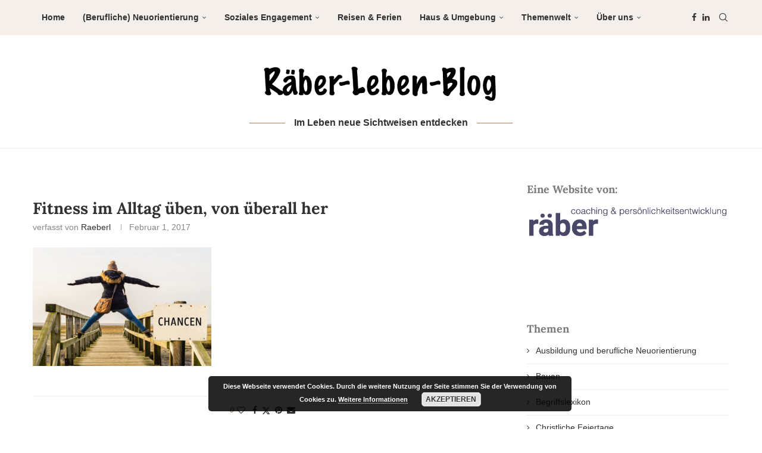

--- FILE ---
content_type: text/html; charset=UTF-8
request_url: https://raeber-leben-blog.ch/personaltrainerin-als-frau-besser-verstanden-werden/fitness_und_balance_ueberall_ueben_100262177_s/
body_size: 24664
content:
<!DOCTYPE html>
<html lang="de">
<head>
    <meta charset="UTF-8">
    <meta http-equiv="X-UA-Compatible" content="IE=edge">
    <meta name="viewport" content="width=device-width, initial-scale=1">
    <link rel="profile" href="https://gmpg.org/xfn/11"/>
    <link rel="alternate" type="application/rss+xml" title="Räber Leben Blog RSS Feed"
          href="https://raeber-leben-blog.ch/feed/"/>
    <link rel="alternate" type="application/atom+xml" title="Räber Leben Blog Atom Feed"
          href="https://raeber-leben-blog.ch/feed/atom/"/>
    <link rel="pingback" href="https://raeber-leben-blog.ch/xmlrpc.php"/>
    <!--[if lt IE 9]>
	<script src="https://raeber-leben-blog.ch/wp-content/themes/soledad/js/html5.js"></script>
	<![endif]-->
	<link rel='preconnect' href='https://fonts.googleapis.com' />
<link rel='preconnect' href='https://fonts.gstatic.com' />
<meta http-equiv='x-dns-prefetch-control' content='on'>
<link rel='dns-prefetch' href='//fonts.googleapis.com' />
<link rel='dns-prefetch' href='//fonts.gstatic.com' />
<link rel='dns-prefetch' href='//s.gravatar.com' />
<link rel='dns-prefetch' href='//www.google-analytics.com' />
<meta name='robots' content='index, follow, max-image-preview:large, max-snippet:-1, max-video-preview:-1' />

	<!-- This site is optimized with the Yoast SEO plugin v26.7 - https://yoast.com/wordpress/plugins/seo/ -->
	<title>Fitness im Alltag üben, von überall her - Räber Leben Blog</title>
	<link rel="canonical" href="https://raeber-leben-blog.ch/personaltrainerin-als-frau-besser-verstanden-werden/fitness_und_balance_ueberall_ueben_100262177_s/" />
	<script type="application/ld+json" class="yoast-schema-graph">{"@context":"https://schema.org","@graph":[{"@type":"WebPage","@id":"https://raeber-leben-blog.ch/personaltrainerin-als-frau-besser-verstanden-werden/fitness_und_balance_ueberall_ueben_100262177_s/","url":"https://raeber-leben-blog.ch/personaltrainerin-als-frau-besser-verstanden-werden/fitness_und_balance_ueberall_ueben_100262177_s/","name":"Fitness im Alltag üben, von überall her - Räber Leben Blog","isPartOf":{"@id":"https://raeber-leben-blog.ch/#website"},"primaryImageOfPage":{"@id":"https://raeber-leben-blog.ch/personaltrainerin-als-frau-besser-verstanden-werden/fitness_und_balance_ueberall_ueben_100262177_s/#primaryimage"},"image":{"@id":"https://raeber-leben-blog.ch/personaltrainerin-als-frau-besser-verstanden-werden/fitness_und_balance_ueberall_ueben_100262177_s/#primaryimage"},"thumbnailUrl":"https://raeber-leben-blog.ch/wp-content/uploads/2013/09/fitness_und_balance_ueberall_ueben_100262177_S.jpg","datePublished":"2017-02-01T08:37:40+00:00","dateModified":"2017-02-01T08:38:19+00:00","breadcrumb":{"@id":"https://raeber-leben-blog.ch/personaltrainerin-als-frau-besser-verstanden-werden/fitness_und_balance_ueberall_ueben_100262177_s/#breadcrumb"},"inLanguage":"de","potentialAction":[{"@type":"ReadAction","target":["https://raeber-leben-blog.ch/personaltrainerin-als-frau-besser-verstanden-werden/fitness_und_balance_ueberall_ueben_100262177_s/"]}]},{"@type":"ImageObject","inLanguage":"de","@id":"https://raeber-leben-blog.ch/personaltrainerin-als-frau-besser-verstanden-werden/fitness_und_balance_ueberall_ueben_100262177_s/#primaryimage","url":"https://raeber-leben-blog.ch/wp-content/uploads/2013/09/fitness_und_balance_ueberall_ueben_100262177_S.jpg","contentUrl":"https://raeber-leben-blog.ch/wp-content/uploads/2013/09/fitness_und_balance_ueberall_ueben_100262177_S.jpg","width":850,"height":564,"caption":"Es gibt viele Möglichkeiten im Alltag, Fitness zu machen und etwas für die Gesundheit zu tun."},{"@type":"BreadcrumbList","@id":"https://raeber-leben-blog.ch/personaltrainerin-als-frau-besser-verstanden-werden/fitness_und_balance_ueberall_ueben_100262177_s/#breadcrumb","itemListElement":[{"@type":"ListItem","position":1,"name":"Home","item":"https://raeber-leben-blog.ch/"},{"@type":"ListItem","position":2,"name":"Personaltrainerin &#8211; als Frau besser verstanden werden","item":"https://raeber-leben-blog.ch/personaltrainerin-als-frau-besser-verstanden-werden/"},{"@type":"ListItem","position":3,"name":"Fitness im Alltag üben, von überall her"}]},{"@type":"WebSite","@id":"https://raeber-leben-blog.ch/#website","url":"https://raeber-leben-blog.ch/","name":"Räber Leben Blog","description":"Im Leben neue Sichtweisen entdecken","publisher":{"@id":"https://raeber-leben-blog.ch/#/schema/person/f1480fc9ef4f4e9e044d9686368f27fe"},"potentialAction":[{"@type":"SearchAction","target":{"@type":"EntryPoint","urlTemplate":"https://raeber-leben-blog.ch/?s={search_term_string}"},"query-input":{"@type":"PropertyValueSpecification","valueRequired":true,"valueName":"search_term_string"}}],"inLanguage":"de"},{"@type":["Person","Organization"],"@id":"https://raeber-leben-blog.ch/#/schema/person/f1480fc9ef4f4e9e044d9686368f27fe","name":"raeberl","image":{"@type":"ImageObject","inLanguage":"de","@id":"https://raeber-leben-blog.ch/#/schema/person/image/","url":"https://raeber-leben-blog.ch/wp-content/uploads/2013/09/fitness_und_balance_ueberall_ueben_100262177_S.jpg","contentUrl":"https://raeber-leben-blog.ch/wp-content/uploads/2013/09/fitness_und_balance_ueberall_ueben_100262177_S.jpg","width":850,"height":564,"caption":"raeberl"},"logo":{"@id":"https://raeber-leben-blog.ch/#/schema/person/image/"},"description":"Andreas Räber – Coach und Inhaber von räber coaching &amp; persönlichkeitsentwicklung, zertifizierter GPI®-Coach / GPI® –Team-Coach sowie Online-Marketing-Spezialist und Geschäftsführer von der räber marketing &amp; internet GmbH in Bäretswil.","sameAs":["https://x.com/AndreasRaeber"]}]}</script>
	<!-- / Yoast SEO plugin. -->


<link rel='dns-prefetch' href='//plausible.io' />
<link rel="alternate" type="application/rss+xml" title="Räber Leben Blog &raquo; Feed" href="https://raeber-leben-blog.ch/feed/" />
<link rel="alternate" type="application/rss+xml" title="Räber Leben Blog &raquo; Kommentar-Feed" href="https://raeber-leben-blog.ch/comments/feed/" />
<link rel="alternate" type="application/rss+xml" title="Räber Leben Blog &raquo; Fitness im Alltag üben, von überall her-Kommentar-Feed" href="https://raeber-leben-blog.ch/personaltrainerin-als-frau-besser-verstanden-werden/fitness_und_balance_ueberall_ueben_100262177_s/feed/" />
<link rel="alternate" title="oEmbed (JSON)" type="application/json+oembed" href="https://raeber-leben-blog.ch/wp-json/oembed/1.0/embed?url=https%3A%2F%2Fraeber-leben-blog.ch%2Fpersonaltrainerin-als-frau-besser-verstanden-werden%2Ffitness_und_balance_ueberall_ueben_100262177_s%2F" />
<link rel="alternate" title="oEmbed (XML)" type="text/xml+oembed" href="https://raeber-leben-blog.ch/wp-json/oembed/1.0/embed?url=https%3A%2F%2Fraeber-leben-blog.ch%2Fpersonaltrainerin-als-frau-besser-verstanden-werden%2Ffitness_und_balance_ueberall_ueben_100262177_s%2F&#038;format=xml" />
<style id='wp-img-auto-sizes-contain-inline-css' type='text/css'>
img:is([sizes=auto i],[sizes^="auto," i]){contain-intrinsic-size:3000px 1500px}
/*# sourceURL=wp-img-auto-sizes-contain-inline-css */
</style>
<link rel='stylesheet' id='penci-folding-css' href='https://raeber-leben-blog.ch/wp-content/themes/soledad/inc/elementor/assets/css/fold.css?ver=8.7.0' type='text/css' media='all' />
<style id='wp-emoji-styles-inline-css' type='text/css'>

	img.wp-smiley, img.emoji {
		display: inline !important;
		border: none !important;
		box-shadow: none !important;
		height: 1em !important;
		width: 1em !important;
		margin: 0 0.07em !important;
		vertical-align: -0.1em !important;
		background: none !important;
		padding: 0 !important;
	}
/*# sourceURL=wp-emoji-styles-inline-css */
</style>
<link rel='stylesheet' id='contact-form-7-css' href='https://raeber-leben-blog.ch/wp-content/plugins/contact-form-7/includes/css/styles.css?ver=6.1.3' type='text/css' media='all' />
<link rel='stylesheet' id='penci-main-style-css' href='https://raeber-leben-blog.ch/wp-content/themes/soledad/main.css?ver=8.7.0' type='text/css' media='all' />
<link rel='stylesheet' id='penci-swiper-bundle-css' href='https://raeber-leben-blog.ch/wp-content/themes/soledad/css/swiper-bundle.min.css?ver=8.7.0' type='text/css' media='all' />
<link rel='stylesheet' id='penci-font-awesomeold-css' href='https://raeber-leben-blog.ch/wp-content/themes/soledad/css/font-awesome.4.7.0.swap.min.css?ver=4.7.0' type='text/css' media='all' />
<link rel='stylesheet' id='penci_icon-css' href='https://raeber-leben-blog.ch/wp-content/themes/soledad/css/penci-icon.css?ver=8.7.0' type='text/css' media='all' />
<link rel='stylesheet' id='penci_style-css' href='https://raeber-leben-blog.ch/wp-content/themes/soledad/style.css?ver=8.7.0' type='text/css' media='all' />
<link rel='stylesheet' id='penci_social_counter-css' href='https://raeber-leben-blog.ch/wp-content/themes/soledad/css/social-counter.css?ver=8.7.0' type='text/css' media='all' />
<link rel='stylesheet' id='elementor-icons-css' href='https://raeber-leben-blog.ch/wp-content/plugins/elementor/assets/lib/eicons/css/elementor-icons.min.css?ver=5.44.0' type='text/css' media='all' />
<link rel='stylesheet' id='elementor-frontend-css' href='https://raeber-leben-blog.ch/wp-content/plugins/elementor/assets/css/frontend.min.css?ver=3.32.5' type='text/css' media='all' />
<link rel='stylesheet' id='elementor-post-3844-css' href='https://raeber-leben-blog.ch/wp-content/uploads/elementor/css/post-3844.css?ver=1768478699' type='text/css' media='all' />
<script type="text/javascript" src="https://raeber-leben-blog.ch/wp-includes/js/jquery/jquery.min.js?ver=3.7.1" id="jquery-core-js"></script>
<script type="text/javascript" src="https://raeber-leben-blog.ch/wp-includes/js/jquery/jquery-migrate.min.js?ver=3.4.1" id="jquery-migrate-js"></script>
<script type="text/javascript" defer data-domain='raeber-leben-blog.ch' data-api='https://plausible.io/api/event' data-cfasync='false' src="https://plausible.io/js/plausible.outbound-links.js?ver=2.3.1" id="plausible-analytics-js"></script>
<script type="text/javascript" id="plausible-analytics-js-after">
/* <![CDATA[ */
window.plausible = window.plausible || function() { (window.plausible.q = window.plausible.q || []).push(arguments) }
//# sourceURL=plausible-analytics-js-after
/* ]]> */
</script>
<link rel="https://api.w.org/" href="https://raeber-leben-blog.ch/wp-json/" /><link rel="alternate" title="JSON" type="application/json" href="https://raeber-leben-blog.ch/wp-json/wp/v2/media/2436" /><link rel="EditURI" type="application/rsd+xml" title="RSD" href="https://raeber-leben-blog.ch/xmlrpc.php?rsd" />
<link rel='shortlink' href='https://raeber-leben-blog.ch/?p=2436' />
<meta name='plausible-analytics-version' content='2.3.1' />
<style id="penci-custom-style" type="text/css">body{ --pcbg-cl: #fff; --pctext-cl: #313131; --pcborder-cl: #dedede; --pcheading-cl: #313131; --pcmeta-cl: #888888; --pcaccent-cl: #6eb48c; --pcbody-font: 'PT Serif', serif; --pchead-font: 'Raleway', sans-serif; --pchead-wei: bold; --pcava_bdr:10px;--pcajs_fvw:470px;--pcajs_fvmw:220px; } .single.penci-body-single-style-5 #header, .single.penci-body-single-style-6 #header, .single.penci-body-single-style-10 #header, .single.penci-body-single-style-5 .pc-wrapbuilder-header, .single.penci-body-single-style-6 .pc-wrapbuilder-header, .single.penci-body-single-style-10 .pc-wrapbuilder-header { --pchd-mg: 40px; } .fluid-width-video-wrapper > div { position: absolute; left: 0; right: 0; top: 0; width: 100%; height: 100%; } .yt-video-place { position: relative; text-align: center; } .yt-video-place.embed-responsive .start-video { display: block; top: 0; left: 0; bottom: 0; right: 0; position: absolute; transform: none; } .yt-video-place.embed-responsive .start-video img { margin: 0; padding: 0; top: 50%; display: inline-block; position: absolute; left: 50%; transform: translate(-50%, -50%); width: 68px; height: auto; } .mfp-bg { top: 0; left: 0; width: 100%; height: 100%; z-index: 9999999; overflow: hidden; position: fixed; background: #0b0b0b; opacity: .8; filter: alpha(opacity=80) } .mfp-wrap { top: 0; left: 0; width: 100%; height: 100%; z-index: 9999999; position: fixed; outline: none !important; -webkit-backface-visibility: hidden } @font-face{font-family:"Lora";font-weight:400;font-display:swap;src:url(https://raeber-leben-blog.ch/wp-content/uploads/2024/09/lora-v35-latin-700.woff) format("woff");} @font-face{font-family:"lora-v35-latin-regular";font-weight:400;font-display:swap;src:url(https://raeber-leben-blog.ch/wp-content/uploads/2024/09/lora-v35-latin-regular.woff) format("woff");} @font-face{font-family:"Raleway-Thin";font-weight:400;font-display:swap;src:url(https://raeber-leben-blog.ch/wp-content/uploads/2024/07/Raleway-Thin.woff) format("woff");} @font-face{font-family:"roboto-medium";font-weight:400;font-display:swap;src:url(https://raeber-leben-blog.ch/wp-content/uploads/2024/07/roboto-medium.woff) format("woff");} @font-face{font-family:"roboto-regular";font-weight:400;font-display:swap;src:url(https://raeber-leben-blog.ch/wp-content/uploads/2024/07/roboto-regular.woff) format("woff");} @font-face{font-family:"raleway-variablefont_wght";font-weight:400;font-display:swap;src:url(https://raeber-leben-blog.ch/wp-content/uploads/2024/07/raleway-variablefont_wght.woff) format("woff");} @font-face{font-family:"opensans-variablefont_wdthwght";font-weight:400;font-display:swap;src:url(https://raeber-leben-blog.ch/wp-content/uploads/2024/07/opensans-variablefont_wdthwght.woff) format("woff");} @font-face{font-family:"ptserif-bold";font-weight:400;font-display:swap;src:url(https://raeber-leben-blog.ch/wp-content/uploads/2024/07/ptserif-bold.woff) format("woff");} @font-face{font-family:"ptserif-regular";font-weight:400;font-display:swap;src:url(https://raeber-leben-blog.ch/wp-content/uploads/2024/07/ptserif-regular.woff) format("woff");} body { --pchead-font: 'raleway-variablefont_wght'; } body { --pcbody-font: 'Raleway', sans-serif; } p{ line-height: 1.8; } .header-slogan .header-slogan-text{ font-family: 'PT Sans', sans-serif; } #navigation .menu > li > a, #navigation ul.menu ul.sub-menu li > a, .navigation ul.menu ul.sub-menu li > a, .penci-menu-hbg .menu li a, #sidebar-nav .menu li a { font-family: 'Raleway', sans-serif; font-weight: normal; } .penci-hide-tagupdated{ display: none !important; } .header-slogan .header-slogan-text { font-style:normal; } .header-slogan .header-slogan-text { font-size:16px; } body { --pchead-wei: 700; } .featured-area.featured-style-42 .item-inner-content, .featured-style-41 .swiper-slide, .slider-40-wrapper .nav-thumb-creative .thumb-container:after,.penci-slider44-t-item:before,.penci-slider44-main-wrapper .item, .featured-area .penci-image-holder, .featured-area .penci-slider4-overlay, .featured-area .penci-slide-overlay .overlay-link, .featured-style-29 .featured-slider-overlay, .penci-slider38-overlay{ border-radius: ; -webkit-border-radius: ; } .penci-featured-content-right:before{ border-top-right-radius: ; border-bottom-right-radius: ; } .penci-flat-overlay .penci-slide-overlay .penci-mag-featured-content:before{ border-bottom-left-radius: ; border-bottom-right-radius: ; } .container-single .post-image{ border-radius: ; -webkit-border-radius: ; } .penci-mega-post-inner, .penci-mega-thumbnail .penci-image-holder{ border-radius: ; -webkit-border-radius: ; } #navigation .menu > li > a, #navigation ul.menu ul.sub-menu li > a, .navigation ul.menu ul.sub-menu li > a, .penci-menu-hbg .menu li a, #sidebar-nav .menu li a, #navigation .penci-megamenu .penci-mega-child-categories a, .navigation .penci-megamenu .penci-mega-child-categories a{ font-weight: 700; } #header .inner-header .container { padding:30px 0; } #logo a { max-width:400px; width: 100%; } @media only screen and (max-width: 960px) and (min-width: 768px){ #logo img{ max-width: 100%; } } .penci-page-header h1 { text-transform: none; } .penci-page-header h1 { color: #a67c52; } body{ --pcborder-cl: #eeeeee; } #main #bbpress-forums .bbp-login-form fieldset.bbp-form select, #main #bbpress-forums .bbp-login-form .bbp-form input[type="password"], #main #bbpress-forums .bbp-login-form .bbp-form input[type="text"], .widget ul li, .grid-mixed, .penci-post-box-meta, .penci-pagination.penci-ajax-more a.penci-ajax-more-button, .widget-social a i, .penci-home-popular-posts, .header-header-1.has-bottom-line, .header-header-4.has-bottom-line, .header-header-7.has-bottom-line, .container-single .post-entry .post-tags a,.tags-share-box.tags-share-box-2_3,.tags-share-box.tags-share-box-top, .tags-share-box, .post-author, .post-pagination, .post-related, .post-comments .post-title-box, .comments .comment, #respond textarea, .wpcf7 textarea, #respond input, div.wpforms-container .wpforms-form.wpforms-form input[type=date], div.wpforms-container .wpforms-form.wpforms-form input[type=datetime], div.wpforms-container .wpforms-form.wpforms-form input[type=datetime-local], div.wpforms-container .wpforms-form.wpforms-form input[type=email], div.wpforms-container .wpforms-form.wpforms-form input[type=month], div.wpforms-container .wpforms-form.wpforms-form input[type=number], div.wpforms-container .wpforms-form.wpforms-form input[type=password], div.wpforms-container .wpforms-form.wpforms-form input[type=range], div.wpforms-container .wpforms-form.wpforms-form input[type=search], div.wpforms-container .wpforms-form.wpforms-form input[type=tel], div.wpforms-container .wpforms-form.wpforms-form input[type=text], div.wpforms-container .wpforms-form.wpforms-form input[type=time], div.wpforms-container .wpforms-form.wpforms-form input[type=url], div.wpforms-container .wpforms-form.wpforms-form input[type=week], div.wpforms-container .wpforms-form.wpforms-form select, div.wpforms-container .wpforms-form.wpforms-form textarea, .wpcf7 input, .widget_wysija input, #respond h3, form.pc-searchform input.search-input, .post-password-form input[type="text"], .post-password-form input[type="email"], .post-password-form input[type="password"], .post-password-form input[type="number"], .penci-recipe, .penci-recipe-heading, .penci-recipe-ingredients, .penci-recipe-notes, .penci-pagination ul.page-numbers li span, .penci-pagination ul.page-numbers li a, #comments_pagination span, #comments_pagination a, body.author .post-author, .tags-share-box.hide-tags.page-share, .penci-grid li.list-post, .penci-grid li.list-boxed-post-2 .content-boxed-2, .home-featured-cat-content .mag-post-box, .home-featured-cat-content.style-2 .mag-post-box.first-post, .home-featured-cat-content.style-10 .mag-post-box.first-post, .widget select, .widget ul ul, .widget input[type="text"], .widget input[type="email"], .widget input[type="date"], .widget input[type="number"], .widget input[type="search"], .widget .tagcloud a, #wp-calendar tbody td, .woocommerce div.product .entry-summary div[itemprop="description"] td, .woocommerce div.product .entry-summary div[itemprop="description"] th, .woocommerce div.product .woocommerce-tabs #tab-description td, .woocommerce div.product .woocommerce-tabs #tab-description th, .woocommerce-product-details__short-description td, th, .woocommerce ul.cart_list li, .woocommerce ul.product_list_widget li, .woocommerce .widget_shopping_cart .total, .woocommerce.widget_shopping_cart .total, .woocommerce .woocommerce-product-search input[type="search"], .woocommerce nav.woocommerce-pagination ul li a, .woocommerce nav.woocommerce-pagination ul li span, .woocommerce div.product .product_meta, .woocommerce div.product .woocommerce-tabs ul.tabs, .woocommerce div.product .related > h2, .woocommerce div.product .upsells > h2, .woocommerce #reviews #comments ol.commentlist li .comment-text, .woocommerce table.shop_table td, .post-entry td, .post-entry th, #add_payment_method .cart-collaterals .cart_totals tr td, #add_payment_method .cart-collaterals .cart_totals tr th, .woocommerce-cart .cart-collaterals .cart_totals tr td, .woocommerce-cart .cart-collaterals .cart_totals tr th, .woocommerce-checkout .cart-collaterals .cart_totals tr td, .woocommerce-checkout .cart-collaterals .cart_totals tr th, .woocommerce-cart .cart-collaterals .cart_totals table, .woocommerce-cart table.cart td.actions .coupon .input-text, .woocommerce table.shop_table a.remove, .woocommerce form .form-row .input-text, .woocommerce-page form .form-row .input-text, .woocommerce .woocommerce-error, .woocommerce .woocommerce-info, .woocommerce .woocommerce-message, .woocommerce form.checkout_coupon, .woocommerce form.login, .woocommerce form.register, .woocommerce form.checkout table.shop_table, .woocommerce-checkout #payment ul.payment_methods, .post-entry table, .wrapper-penci-review, .penci-review-container.penci-review-count, #penci-demobar .style-toggle, #widget-area, .post-entry hr, .wpb_text_column hr, #buddypress .dir-search input[type=search], #buddypress .dir-search input[type=text], #buddypress .groups-members-search input[type=search], #buddypress .groups-members-search input[type=text], #buddypress ul.item-list, #buddypress .profile[role=main], #buddypress select, #buddypress div.pagination .pagination-links span, #buddypress div.pagination .pagination-links a, #buddypress div.pagination .pag-count, #buddypress div.pagination .pagination-links a:hover, #buddypress ul.item-list li, #buddypress table.forum tr td.label, #buddypress table.messages-notices tr td.label, #buddypress table.notifications tr td.label, #buddypress table.notifications-settings tr td.label, #buddypress table.profile-fields tr td.label, #buddypress table.wp-profile-fields tr td.label, #buddypress table.profile-fields:last-child, #buddypress form#whats-new-form textarea, #buddypress .standard-form input[type=text], #buddypress .standard-form input[type=color], #buddypress .standard-form input[type=date], #buddypress .standard-form input[type=datetime], #buddypress .standard-form input[type=datetime-local], #buddypress .standard-form input[type=email], #buddypress .standard-form input[type=month], #buddypress .standard-form input[type=number], #buddypress .standard-form input[type=range], #buddypress .standard-form input[type=search], #buddypress .standard-form input[type=password], #buddypress .standard-form input[type=tel], #buddypress .standard-form input[type=time], #buddypress .standard-form input[type=url], #buddypress .standard-form input[type=week], .bp-avatar-nav ul, .bp-avatar-nav ul.avatar-nav-items li.current, #bbpress-forums li.bbp-body ul.forum, #bbpress-forums li.bbp-body ul.topic, #bbpress-forums li.bbp-footer, .bbp-pagination-links a, .bbp-pagination-links span.current, .wrapper-boxed .bbp-pagination-links a:hover, .wrapper-boxed .bbp-pagination-links span.current, #buddypress .standard-form select, #buddypress .standard-form input[type=password], #buddypress .activity-list li.load-more a, #buddypress .activity-list li.load-newest a, #buddypress ul.button-nav li a, #buddypress div.generic-button a, #buddypress .comment-reply-link, #bbpress-forums div.bbp-template-notice.info, #bbpress-forums #bbp-search-form #bbp_search, #bbpress-forums .bbp-forums-list, #bbpress-forums #bbp_topic_title, #bbpress-forums #bbp_topic_tags, #bbpress-forums .wp-editor-container, .widget_display_stats dd, .widget_display_stats dt, div.bbp-forum-header, div.bbp-topic-header, div.bbp-reply-header, .widget input[type="text"], .widget input[type="email"], .widget input[type="date"], .widget input[type="number"], .widget input[type="search"], .widget input[type="password"], blockquote.wp-block-quote, .post-entry blockquote.wp-block-quote, .wp-block-quote:not(.is-large):not(.is-style-large), .post-entry pre, .wp-block-pullquote:not(.is-style-solid-color), .post-entry hr.wp-block-separator, .wp-block-separator, .wp-block-latest-posts, .wp-block-yoast-how-to-block ol.schema-how-to-steps, .wp-block-yoast-how-to-block ol.schema-how-to-steps li, .wp-block-yoast-faq-block .schema-faq-section, .post-entry .wp-block-quote, .wpb_text_column .wp-block-quote, .woocommerce .page-description .wp-block-quote, .wp-block-search .wp-block-search__input{ border-color: var(--pcborder-cl); } .penci-recipe-index-wrap h4.recipe-index-heading > span:before, .penci-recipe-index-wrap h4.recipe-index-heading > span:after{ border-color: var(--pcborder-cl); opacity: 1; } .tags-share-box .single-comment-o:after, .post-share a.penci-post-like:after{ background-color: var(--pcborder-cl); } .penci-grid .list-post.list-boxed-post{ border-color: var(--pcborder-cl) !important; } .penci-post-box-meta.penci-post-box-grid:before, .woocommerce .widget_price_filter .ui-slider .ui-slider-range{ background-color: var(--pcborder-cl); } .penci-pagination.penci-ajax-more a.penci-ajax-more-button.loading-posts{ border-color: var(--pcborder-cl) !important; } .penci-vernav-enable .penci-menu-hbg{ box-shadow: none; -webkit-box-shadow: none; -moz-box-shadow: none; } .penci-vernav-enable.penci-vernav-poleft .penci-menu-hbg{ border-right: 1px solid var(--pcborder-cl); } .penci-vernav-enable.penci-vernav-poright .penci-menu-hbg{ border-left: 1px solid var(--pcborder-cl); } .editor-styles-wrapper, body{ --pcaccent-cl: #a67c52; } .penci-menuhbg-toggle:hover .lines-button:after, .penci-menuhbg-toggle:hover .penci-lines:before, .penci-menuhbg-toggle:hover .penci-lines:after,.tags-share-box.tags-share-box-s2 .post-share-plike,.penci-video_playlist .penci-playlist-title,.pencisc-column-2.penci-video_playlist .penci-video-nav .playlist-panel-item, .pencisc-column-1.penci-video_playlist .penci-video-nav .playlist-panel-item,.penci-video_playlist .penci-custom-scroll::-webkit-scrollbar-thumb, .pencisc-button, .post-entry .pencisc-button, .penci-dropcap-box, .penci-dropcap-circle, .penci-login-register input[type="submit"]:hover, .penci-ld .penci-ldin:before, .penci-ldspinner > div{ background: #a67c52; } a, .post-entry .penci-portfolio-filter ul li a:hover, .penci-portfolio-filter ul li a:hover, .penci-portfolio-filter ul li.active a, .post-entry .penci-portfolio-filter ul li.active a, .penci-countdown .countdown-amount, .archive-box h1, .post-entry a, .container.penci-breadcrumb span a:hover,.container.penci-breadcrumb a:hover, .post-entry blockquote:before, .post-entry blockquote cite, .post-entry blockquote .author, .wpb_text_column blockquote:before, .wpb_text_column blockquote cite, .wpb_text_column blockquote .author, .penci-pagination a:hover, ul.penci-topbar-menu > li a:hover, div.penci-topbar-menu > ul > li a:hover, .penci-recipe-heading a.penci-recipe-print,.penci-review-metas .penci-review-btnbuy, .main-nav-social a:hover, .widget-social .remove-circle a:hover i, .penci-recipe-index .cat > a.penci-cat-name, #bbpress-forums li.bbp-body ul.forum li.bbp-forum-info a:hover, #bbpress-forums li.bbp-body ul.topic li.bbp-topic-title a:hover, #bbpress-forums li.bbp-body ul.forum li.bbp-forum-info .bbp-forum-content a, #bbpress-forums li.bbp-body ul.topic p.bbp-topic-meta a, #bbpress-forums .bbp-breadcrumb a:hover, #bbpress-forums .bbp-forum-freshness a:hover, #bbpress-forums .bbp-topic-freshness a:hover, #buddypress ul.item-list li div.item-title a, #buddypress ul.item-list li h4 a, #buddypress .activity-header a:first-child, #buddypress .comment-meta a:first-child, #buddypress .acomment-meta a:first-child, div.bbp-template-notice a:hover, .penci-menu-hbg .menu li a .indicator:hover, .penci-menu-hbg .menu li a:hover, #sidebar-nav .menu li a:hover, .penci-rlt-popup .rltpopup-meta .rltpopup-title:hover, .penci-video_playlist .penci-video-playlist-item .penci-video-title:hover, .penci_list_shortcode li:before, .penci-dropcap-box-outline, .penci-dropcap-circle-outline, .penci-dropcap-regular, .penci-dropcap-bold{ color: #a67c52; } .penci-home-popular-post ul.slick-dots li button:hover, .penci-home-popular-post ul.slick-dots li.slick-active button, .post-entry blockquote .author span:after, .error-image:after, .error-404 .go-back-home a:after, .penci-header-signup-form, .woocommerce span.onsale, .woocommerce #respond input#submit:hover, .woocommerce a.button:hover, .woocommerce button.button:hover, .woocommerce input.button:hover, .woocommerce nav.woocommerce-pagination ul li span.current, .woocommerce div.product .entry-summary div[itemprop="description"]:before, .woocommerce div.product .entry-summary div[itemprop="description"] blockquote .author span:after, .woocommerce div.product .woocommerce-tabs #tab-description blockquote .author span:after, .woocommerce #respond input#submit.alt:hover, .woocommerce a.button.alt:hover, .woocommerce button.button.alt:hover, .woocommerce input.button.alt:hover, .pcheader-icon.shoping-cart-icon > a > span, #penci-demobar .buy-button, #penci-demobar .buy-button:hover, .penci-recipe-heading a.penci-recipe-print:hover,.penci-review-metas .penci-review-btnbuy:hover, .penci-review-process span, .penci-review-score-total, #navigation.menu-style-2 ul.menu ul.sub-menu:before, #navigation.menu-style-2 .menu ul ul.sub-menu:before, .penci-go-to-top-floating, .post-entry.blockquote-style-2 blockquote:before, #bbpress-forums #bbp-search-form .button, #bbpress-forums #bbp-search-form .button:hover, .wrapper-boxed .bbp-pagination-links span.current, #bbpress-forums #bbp_reply_submit:hover, #bbpress-forums #bbp_topic_submit:hover,#main .bbp-login-form .bbp-submit-wrapper button[type="submit"]:hover, #buddypress .dir-search input[type=submit], #buddypress .groups-members-search input[type=submit], #buddypress button:hover, #buddypress a.button:hover, #buddypress a.button:focus, #buddypress input[type=button]:hover, #buddypress input[type=reset]:hover, #buddypress ul.button-nav li a:hover, #buddypress ul.button-nav li.current a, #buddypress div.generic-button a:hover, #buddypress .comment-reply-link:hover, #buddypress input[type=submit]:hover, #buddypress div.pagination .pagination-links .current, #buddypress div.item-list-tabs ul li.selected a, #buddypress div.item-list-tabs ul li.current a, #buddypress div.item-list-tabs ul li a:hover, #buddypress table.notifications thead tr, #buddypress table.notifications-settings thead tr, #buddypress table.profile-settings thead tr, #buddypress table.profile-fields thead tr, #buddypress table.wp-profile-fields thead tr, #buddypress table.messages-notices thead tr, #buddypress table.forum thead tr, #buddypress input[type=submit] { background-color: #a67c52; } .penci-pagination ul.page-numbers li span.current, #comments_pagination span { color: #fff; background: #a67c52; border-color: #a67c52; } .footer-instagram h4.footer-instagram-title > span:before, .woocommerce nav.woocommerce-pagination ul li span.current, .penci-pagination.penci-ajax-more a.penci-ajax-more-button:hover, .penci-recipe-heading a.penci-recipe-print:hover,.penci-review-metas .penci-review-btnbuy:hover, .home-featured-cat-content.style-14 .magcat-padding:before, .wrapper-boxed .bbp-pagination-links span.current, #buddypress .dir-search input[type=submit], #buddypress .groups-members-search input[type=submit], #buddypress button:hover, #buddypress a.button:hover, #buddypress a.button:focus, #buddypress input[type=button]:hover, #buddypress input[type=reset]:hover, #buddypress ul.button-nav li a:hover, #buddypress ul.button-nav li.current a, #buddypress div.generic-button a:hover, #buddypress .comment-reply-link:hover, #buddypress input[type=submit]:hover, #buddypress div.pagination .pagination-links .current, #buddypress input[type=submit], form.pc-searchform.penci-hbg-search-form input.search-input:hover, form.pc-searchform.penci-hbg-search-form input.search-input:focus, .penci-dropcap-box-outline, .penci-dropcap-circle-outline { border-color: #a67c52; } .woocommerce .woocommerce-error, .woocommerce .woocommerce-info, .woocommerce .woocommerce-message { border-top-color: #a67c52; } .penci-slider ol.penci-control-nav li a.penci-active, .penci-slider ol.penci-control-nav li a:hover, .penci-related-carousel .penci-owl-dot.active span, .penci-owl-carousel-slider .penci-owl-dot.active span{ border-color: #a67c52; background-color: #a67c52; } .woocommerce .woocommerce-message:before, .woocommerce form.checkout table.shop_table .order-total .amount, .woocommerce ul.products li.product .price ins, .woocommerce ul.products li.product .price, .woocommerce div.product p.price ins, .woocommerce div.product span.price ins, .woocommerce div.product p.price, .woocommerce div.product .entry-summary div[itemprop="description"] blockquote:before, .woocommerce div.product .woocommerce-tabs #tab-description blockquote:before, .woocommerce div.product .entry-summary div[itemprop="description"] blockquote cite, .woocommerce div.product .entry-summary div[itemprop="description"] blockquote .author, .woocommerce div.product .woocommerce-tabs #tab-description blockquote cite, .woocommerce div.product .woocommerce-tabs #tab-description blockquote .author, .woocommerce div.product .product_meta > span a:hover, .woocommerce div.product .woocommerce-tabs ul.tabs li.active, .woocommerce ul.cart_list li .amount, .woocommerce ul.product_list_widget li .amount, .woocommerce table.shop_table td.product-name a:hover, .woocommerce table.shop_table td.product-price span, .woocommerce table.shop_table td.product-subtotal span, .woocommerce-cart .cart-collaterals .cart_totals table td .amount, .woocommerce .woocommerce-info:before, .woocommerce div.product span.price, .penci-container-inside.penci-breadcrumb span a:hover,.penci-container-inside.penci-breadcrumb a:hover { color: #a67c52; } .standard-content .penci-more-link.penci-more-link-button a.more-link, .penci-readmore-btn.penci-btn-make-button a, .penci-featured-cat-seemore.penci-btn-make-button a{ background-color: #a67c52; color: #fff; } .penci-vernav-toggle:before{ border-top-color: #a67c52; color: #fff; } ul.homepage-featured-boxes .penci-fea-in h4 span span, ul.homepage-featured-boxes .penci-fea-in.boxes-style-3 h4 span span { font-size: 14px; } .headline-title { background-color: #a67c52; } .headline-title.nticker-style-2:after, .headline-title.nticker-style-4:after{ border-color: #a67c52; } a.penci-topbar-post-title:hover { color: #a67c52; } ul.penci-topbar-menu > li a:hover, div.penci-topbar-menu > ul > li a:hover { color: #a67c52; } .penci-topbar-social a:hover { color: #a67c52; } #penci-login-popup:before{ opacity: ; } #navigation, .show-search { background: #f4efea; } @media only screen and (min-width: 960px){ #navigation.header-11 > .container { background: #f4efea; }} .navigation, .navigation.header-layout-bottom, #navigation, #navigation.header-layout-bottom { border-color: #f4efea; } .navigation .menu > li > a:hover, .navigation .menu li.current-menu-item > a, .navigation .menu > li.current_page_item > a, .navigation .menu > li:hover > a, .navigation .menu > li.current-menu-ancestor > a, .navigation .menu > li.current-menu-item > a, .navigation .menu .sub-menu li a:hover, .navigation .menu .sub-menu li.current-menu-item > a, .navigation .sub-menu li:hover > a, #navigation .menu > li > a:hover, #navigation .menu li.current-menu-item > a, #navigation .menu > li.current_page_item > a, #navigation .menu > li:hover > a, #navigation .menu > li.current-menu-ancestor > a, #navigation .menu > li.current-menu-item > a, #navigation .menu .sub-menu li a:hover, #navigation .menu .sub-menu li.current-menu-item > a, #navigation .sub-menu li:hover > a { color: #a67c52; } .navigation ul.menu > li > a:before, .navigation .menu > ul > li > a:before, #navigation ul.menu > li > a:before, #navigation .menu > ul > li > a:before { background: #a67c52; } .navigation .menu ul.sub-menu li .pcmis-2 .penci-mega-post a:hover, .navigation .penci-megamenu .penci-mega-child-categories a.cat-active, .navigation .menu .penci-megamenu .penci-mega-child-categories a:hover, .navigation .menu .penci-megamenu .penci-mega-latest-posts .penci-mega-post a:hover, #navigation .menu ul.sub-menu li .pcmis-2 .penci-mega-post a:hover, #navigation .penci-megamenu .penci-mega-child-categories a.cat-active, #navigation .menu .penci-megamenu .penci-mega-child-categories a:hover, #navigation .menu .penci-megamenu .penci-mega-latest-posts .penci-mega-post a:hover { color: #a67c52; } #navigation .penci-megamenu .penci-mega-thumbnail .mega-cat-name { background: #a67c52; } #navigation .menu > li > a, #navigation ul.menu ul.sub-menu li > a, .navigation ul.menu ul.sub-menu li > a, #navigation .penci-megamenu .penci-mega-child-categories a, .navigation .penci-megamenu .penci-mega-child-categories a{ text-transform: none; } #navigation .penci-megamenu .post-mega-title a{ text-transform: uppercase; } #navigation ul.menu > li > a, #navigation .menu > ul > li > a { font-size: 14px; } #navigation ul.menu ul.sub-menu li > a, #navigation .penci-megamenu .penci-mega-child-categories a, #navigation .penci-megamenu .post-mega-title a, #navigation .menu ul ul.sub-menu li a { font-size: 14px; } #navigation .pcmis-5 .penci-mega-latest-posts.col-mn-4 .penci-mega-post:nth-child(5n + 1) .penci-mega-post-inner .penci-mega-meta .post-mega-title a { font-size:16.64px; } #navigation .penci-megamenu .post-mega-title a, .pc-builder-element .navigation .penci-megamenu .penci-content-megamenu .penci-mega-latest-posts .penci-mega-post .post-mega-title a{ font-size:13px; } #navigation .penci-megamenu .post-mega-title a, .pc-builder-element .navigation .penci-megamenu .penci-content-megamenu .penci-mega-latest-posts .penci-mega-post .post-mega-title a{ text-transform: none; } .header-slogan .header-slogan-text:before, .header-slogan .header-slogan-text:after { background: #a67c52; } #navigation .menu .sub-menu li a:hover, #navigation .menu .sub-menu li.current-menu-item > a, #navigation .sub-menu li:hover > a { color: #a67c52; } #navigation.menu-style-2 ul.menu ul.sub-menu:before, #navigation.menu-style-2 .menu ul ul.sub-menu:before { background-color: #a67c52; } .penci-home-popular-post .item-related h3 a { text-transform: none; } .penci-homepage-title.penci-magazine-title h3 a, .penci-border-arrow.penci-homepage-title .inner-arrow { text-transform: none; } .penci-header-signup-form { padding-top: px; padding-bottom: px; } .penci-header-signup-form { background-color: #a67c52; } .header-social a:hover i, .main-nav-social a:hover, .penci-menuhbg-toggle:hover .lines-button:after, .penci-menuhbg-toggle:hover .penci-lines:before, .penci-menuhbg-toggle:hover .penci-lines:after { color: #a67c52; } #sidebar-nav .menu li a:hover, .header-social.sidebar-nav-social a:hover i, #sidebar-nav .menu li a .indicator:hover, #sidebar-nav .menu .sub-menu li a .indicator:hover{ color: #a67c52; } #sidebar-nav-logo:before{ background-color: #a67c52; } .penci-slide-overlay .overlay-link, .penci-slider38-overlay, .penci-flat-overlay .penci-slide-overlay .penci-mag-featured-content:before, .slider-40-wrapper .list-slider-creative .item-slider-creative .img-container:before { opacity: ; } .penci-item-mag:hover .penci-slide-overlay .overlay-link, .featured-style-38 .item:hover .penci-slider38-overlay, .penci-flat-overlay .penci-item-mag:hover .penci-slide-overlay .penci-mag-featured-content:before { opacity: ; } .penci-featured-content .featured-slider-overlay { opacity: ; } .slider-40-wrapper .list-slider-creative .item-slider-creative:hover .img-container:before { opacity:; } .featured-style-29 .featured-slider-overlay { opacity: ; } .header-standard h2, .header-standard .post-title, .header-standard h2 a, .pc_titlebig_standard { text-transform: none; } .penci-standard-cat .cat > a.penci-cat-name { color: #a67c52; } .penci-standard-cat .cat:before, .penci-standard-cat .cat:after { background-color: #a67c52; } .standard-content .penci-post-box-meta .penci-post-share-box a:hover, .standard-content .penci-post-box-meta .penci-post-share-box a.liked { color: #a67c52; } .header-standard .post-entry a:hover, .header-standard .author-post span a:hover, .standard-content a, .standard-content .post-entry a, .standard-post-entry a.more-link:hover, .penci-post-box-meta .penci-box-meta a:hover, .standard-content .post-entry blockquote:before, .post-entry blockquote cite, .post-entry blockquote .author, .standard-content-special .author-quote span, .standard-content-special .format-post-box .post-format-icon i, .standard-content-special .format-post-box .dt-special a:hover, .standard-content .penci-more-link a.more-link, .standard-content .penci-post-box-meta .penci-box-meta a:hover { color: #a67c52; } .standard-content .penci-more-link.penci-more-link-button a.more-link{ background-color: #a67c52; color: #fff; } .standard-content-special .author-quote span:before, .standard-content-special .author-quote span:after, .standard-content .post-entry ul li:before, .post-entry blockquote .author span:after, .header-standard:after { background-color: #a67c52; } .penci-more-link a.more-link:before, .penci-more-link a.more-link:after { border-color: #a67c52; } .penci_grid_title a, .penci-grid li .item h2 a, .penci-masonry .item-masonry h2 a, .grid-mixed .mixed-detail h2 a, .overlay-header-box .overlay-title a { text-transform: none; } .penci-grid li .item h2 a, .penci-masonry .item-masonry h2 a { } .penci-featured-infor .cat a.penci-cat-name, .penci-grid .cat a.penci-cat-name, .penci-masonry .cat a.penci-cat-name, .penci-featured-infor .cat a.penci-cat-name { color: #a67c52; } .penci-featured-infor .cat a.penci-cat-name:after, .penci-grid .cat a.penci-cat-name:after, .penci-masonry .cat a.penci-cat-name:after, .penci-featured-infor .cat a.penci-cat-name:after{ border-color: #a67c52; } .penci-post-share-box a.liked, .penci-post-share-box a:hover { color: #a67c52; } .overlay-post-box-meta .overlay-share a:hover, .overlay-author a:hover, .penci-grid .standard-content-special .format-post-box .dt-special a:hover, .grid-post-box-meta span a:hover, .grid-post-box-meta span a.comment-link:hover, .penci-grid .standard-content-special .author-quote span, .penci-grid .standard-content-special .format-post-box .post-format-icon i, .grid-mixed .penci-post-box-meta .penci-box-meta a:hover { color: #a67c52; } .penci-grid .standard-content-special .author-quote span:before, .penci-grid .standard-content-special .author-quote span:after, .grid-header-box:after, .list-post .header-list-style:after { background-color: #a67c52; } .penci-grid .post-box-meta span:after, .penci-masonry .post-box-meta span:after { border-color: #a67c52; } .penci-readmore-btn.penci-btn-make-button a{ background-color: #a67c52; color: #fff; } .penci-grid li.typography-style .overlay-typography { opacity: ; } .penci-grid li.typography-style:hover .overlay-typography { opacity: ; } .penci-grid li.typography-style .item .main-typography h2 a:hover { color: #a67c52; } .penci-grid li.typography-style .grid-post-box-meta span a:hover { color: #a67c52; } .overlay-header-box .cat > a.penci-cat-name:hover { color: #a67c52; } .penci-sidebar-content.style-25 .inner-arrow, .penci-sidebar-content.style-25 .widget-title, .penci-sidebar-content.style-11 .penci-border-arrow .inner-arrow, .penci-sidebar-content.style-12 .penci-border-arrow .inner-arrow, .penci-sidebar-content.style-14 .penci-border-arrow .inner-arrow:before, .penci-sidebar-content.style-13 .penci-border-arrow .inner-arrow, .penci-sidebar-content.style-30 .widget-title > span, .penci-sidebar-content .penci-border-arrow .inner-arrow, .penci-sidebar-content.style-15 .penci-border-arrow .inner-arrow{ background-color: #eeeeee; } .penci-sidebar-content.style-2 .penci-border-arrow:after{ border-top-color: #eeeeee; } .penci-sidebar-content.style-28 .widget-title,.penci-sidebar-content.style-30 .widget-title{ --pcaccent-cl: #eeeeee; } .penci-sidebar-content.style-25 .widget-title span {--pcheading-cl: #eeeeee; } .penci-sidebar-content .penci-border-arrow:after { background-color: #eeeeee; } .penci-sidebar-content.style-25 .widget-title span{--pcheading-cl:#a67c52;} .penci-sidebar-content.style-29 .widget-title > span,.penci-sidebar-content.style-26 .widget-title,.penci-sidebar-content.style-30 .widget-title{--pcborder-cl:#a67c52;} .penci-sidebar-content.style-24 .widget-title>span, .penci-sidebar-content.style-23 .widget-title>span, .penci-sidebar-content.style-29 .widget-title > span, .penci-sidebar-content.style-22 .widget-title,.penci-sidebar-content.style-21 .widget-title span{--pcaccent-cl:#a67c52;} .penci-sidebar-content .penci-border-arrow .inner-arrow, .penci-sidebar-content.style-4 .penci-border-arrow .inner-arrow:before, .penci-sidebar-content.style-4 .penci-border-arrow .inner-arrow:after, .penci-sidebar-content.style-5 .penci-border-arrow, .penci-sidebar-content.style-7 .penci-border-arrow, .penci-sidebar-content.style-9 .penci-border-arrow{ border-color: #a67c52; } .penci-sidebar-content .penci-border-arrow:before { border-top-color: #a67c52; } .penci-sidebar-content.style-16 .penci-border-arrow:after{ background-color: #a67c52; } .penci-sidebar-content.style-7 .penci-border-arrow .inner-arrow:before, .penci-sidebar-content.style-9 .penci-border-arrow .inner-arrow:before { background-color: #a67c52; } .penci-video_playlist .penci-video-playlist-item .penci-video-title:hover,.widget ul.side-newsfeed li .side-item .side-item-text h4 a:hover, .widget a:hover, .penci-sidebar-content .widget-social a:hover span, .widget-social a:hover span, .penci-tweets-widget-content .icon-tweets, .penci-tweets-widget-content .tweet-intents a, .penci-tweets-widget-content .tweet-intents span:after, .widget-social.remove-circle a:hover i , #wp-calendar tbody td a:hover, .penci-video_playlist .penci-video-playlist-item .penci-video-title:hover, .widget ul.side-newsfeed li .side-item .side-item-text .side-item-meta a:hover{ color: #a67c52; } .widget .tagcloud a:hover, .widget-social a:hover i, .widget input[type="submit"]:hover,.penci-user-logged-in .penci-user-action-links a:hover,.penci-button:hover, .widget button[type="submit"]:hover { color: #fff; background-color: #a67c52; border-color: #a67c52; } .about-widget .about-me-heading:before { border-color: #a67c52; } .penci-tweets-widget-content .tweet-intents-inner:before, .penci-tweets-widget-content .tweet-intents-inner:after, .pencisc-column-1.penci-video_playlist .penci-video-nav .playlist-panel-item, .penci-video_playlist .penci-custom-scroll::-webkit-scrollbar-thumb, .penci-video_playlist .penci-playlist-title { background-color: #a67c52; } .penci-owl-carousel.penci-tweets-slider .penci-owl-dots .penci-owl-dot.active span, .penci-owl-carousel.penci-tweets-slider .penci-owl-dots .penci-owl-dot:hover span { border-color: #a67c52; background-color: #a67c52; } #footer-copyright * { font-size: 13px; } #footer-copyright * { font-style: normal; } .footer-subscribe { background-color: #f4efea; } .footer-subscribe .widget .mc4wp-form input[type="submit"] { background-color: #111111; } .footer-subscribe .widget .mc4wp-form input[type="submit"]:hover { background-color: #a67c52; } .footer-widget-wrapper .penci-tweets-widget-content .icon-tweets, .footer-widget-wrapper .penci-tweets-widget-content .tweet-intents a, .footer-widget-wrapper .penci-tweets-widget-content .tweet-intents span:after, .footer-widget-wrapper .widget ul.side-newsfeed li .side-item .side-item-text h4 a:hover, .footer-widget-wrapper .widget a:hover, .footer-widget-wrapper .widget-social a:hover span, .footer-widget-wrapper a:hover, .footer-widget-wrapper .widget-social.remove-circle a:hover i, .footer-widget-wrapper .widget ul.side-newsfeed li .side-item .side-item-text .side-item-meta a:hover{ color: #a67c52; } .footer-widget-wrapper .widget .tagcloud a:hover, .footer-widget-wrapper .widget-social a:hover i, .footer-widget-wrapper .mc4wp-form input[type="submit"]:hover, .footer-widget-wrapper .widget input[type="submit"]:hover,.footer-widget-wrapper .penci-user-logged-in .penci-user-action-links a:hover, .footer-widget-wrapper .widget button[type="submit"]:hover { color: #fff; background-color: #a67c52; border-color: #a67c52; } .footer-widget-wrapper .about-widget .about-me-heading:before { border-color: #a67c52; } .footer-widget-wrapper .penci-tweets-widget-content .tweet-intents-inner:before, .footer-widget-wrapper .penci-tweets-widget-content .tweet-intents-inner:after { background-color: #a67c52; } .footer-widget-wrapper .penci-owl-carousel.penci-tweets-slider .penci-owl-dots .penci-owl-dot.active span, .footer-widget-wrapper .penci-owl-carousel.penci-tweets-slider .penci-owl-dots .penci-owl-dot:hover span { border-color: #a67c52; background: #a67c52; } ul.footer-socials li a i { color: #666666; border-color: #666666; } ul.footer-socials li a:hover i { background-color: #a67c52; border-color: #a67c52; } ul.footer-socials li a:hover i { color: #a67c52; } ul.footer-socials li a span { color: #666666; } ul.footer-socials li a:hover span { color: #a67c52; } .footer-socials-section, .penci-footer-social-moved{ border-color: #212121; } #footer-section, .penci-footer-social-moved{ background-color: #111111; } #footer-section .footer-menu li a { color: #666666; } #footer-section .footer-menu li a:hover { color: #a67c52; } #footer-section, #footer-copyright * { color: #666666; } #footer-section .go-to-top i, #footer-section .go-to-top-parent span { color: #666666; } .penci-go-to-top-floating { background-color: #a67c52; } #footer-section a { color: #a67c52; } .comment-content a, .container-single .post-entry a, .container-single .format-post-box .dt-special a:hover, .container-single .author-quote span, .container-single .author-post span a:hover, .post-entry blockquote:before, .post-entry blockquote cite, .post-entry blockquote .author, .wpb_text_column blockquote:before, .wpb_text_column blockquote cite, .wpb_text_column blockquote .author, .post-pagination a:hover, .author-content h5 a:hover, .author-content .author-social:hover, .item-related h3 a:hover, .container-single .format-post-box .post-format-icon i, .container.penci-breadcrumb.single-breadcrumb span a:hover,.container.penci-breadcrumb.single-breadcrumb a:hover, .penci_list_shortcode li:before, .penci-dropcap-box-outline, .penci-dropcap-circle-outline, .penci-dropcap-regular, .penci-dropcap-bold, .header-standard .post-box-meta-single .author-post span a:hover{ color: #a67c52; } .container-single .standard-content-special .format-post-box, ul.slick-dots li button:hover, ul.slick-dots li.slick-active button, .penci-dropcap-box-outline, .penci-dropcap-circle-outline { border-color: #a67c52; } ul.slick-dots li button:hover, ul.slick-dots li.slick-active button, #respond h3.comment-reply-title span:before, #respond h3.comment-reply-title span:after, .post-box-title:before, .post-box-title:after, .container-single .author-quote span:before, .container-single .author-quote span:after, .post-entry blockquote .author span:after, .post-entry blockquote .author span:before, .post-entry ul li:before, #respond #submit:hover, div.wpforms-container .wpforms-form.wpforms-form input[type=submit]:hover, div.wpforms-container .wpforms-form.wpforms-form button[type=submit]:hover, div.wpforms-container .wpforms-form.wpforms-form .wpforms-page-button:hover, .wpcf7 input[type="submit"]:hover, .widget_wysija input[type="submit"]:hover, .post-entry.blockquote-style-2 blockquote:before,.tags-share-box.tags-share-box-s2 .post-share-plike, .penci-dropcap-box, .penci-dropcap-circle, .penci-ldspinner > div{ background-color: #a67c52; } .container-single .post-entry .post-tags a:hover { color: #fff; border-color: #a67c52; background-color: #a67c52; } .container-single .penci-standard-cat .cat > a.penci-cat-name { color: #a67c52; } .container-single .penci-standard-cat .cat:before, .container-single .penci-standard-cat .cat:after { background-color: #a67c52; } .container-single .single-post-title { text-transform: none; } @media only screen and (min-width: 769px){ .container-single .single-post-title { font-size: 27px; } } .post-entry blockquote:before, .wpb_text_column blockquote:before, .woocommerce .page-description blockquote:before, .woocommerce div.product .entry-summary div[itemprop="description"] blockquote:before, .woocommerce div.product .woocommerce-tabs #tab-description blockquote:before, .woocommerce-product-details__short-description blockquote:before, .format-post-box .post-format-icon i.fa-quote-left:before { font-family: 'FontAwesome'; content: '\f10d'; font-size: 30px; left: 2px; top: 0px; font-weight: normal; } .penci-fawesome-ver5 .post-entry blockquote:before, .penci-fawesome-ver5 .wpb_text_column blockquote:before, .penci-fawesome-ver5 .woocommerce .page-description blockquote:before, .penci-fawesome-ver5 .woocommerce div.product .entry-summary div[itemprop="description"] blockquote:before, .penci-fawesome-ver5 .woocommerce div.product .woocommerce-tabs #tab-description blockquote:before, .penci-fawesome-ver5 .woocommerce-product-details__short-description blockquote:before, .penci-fawesome-ver5 .format-post-box .post-format-icon i.fa-quote-left:before{ font-family: 'Font Awesome 5 Free'; font-weight: 900; } .author-content h5{ text-transform: none; } .container-single .single-post-title { } .list-post .header-list-style:after, .grid-header-box:after, .penci-overlay-over .overlay-header-box:after, .home-featured-cat-content .first-post .magcat-detail .mag-header:after { content: none; } .list-post .header-list-style, .grid-header-box, .penci-overlay-over .overlay-header-box, .home-featured-cat-content .first-post .magcat-detail .mag-header{ padding-bottom: 0; } .container-single .post-pagination h5 { text-transform: none; } .container-single .item-related h3 a { text-transform: none; } .container-single .post-share a:hover, .container-single .post-share a.liked, .page-share .post-share a:hover { color: #a67c52; } .tags-share-box.tags-share-box-2_3 .post-share .count-number-like, .post-share .count-number-like { color: #a67c52; } .post-entry a, .container-single .post-entry a{ color: #a67c52; } ul.homepage-featured-boxes .penci-fea-in:hover h4 span { color: #a67c52; } .penci-home-popular-post .item-related h3 a:hover { color: #a67c52; } .penci-homepage-title.style-7 .inner-arrow:before, .penci-homepage-title.style-9 .inner-arrow:before{ background-color: #a67c52; } .home-featured-cat-content .magcat-detail h3 a:hover { color: #a67c52; } .home-featured-cat-content .grid-post-box-meta span a:hover { color: #a67c52; } .home-featured-cat-content .first-post .magcat-detail .mag-header:after { background: #a67c52; } .penci-slider ol.penci-control-nav li a.penci-active, .penci-slider ol.penci-control-nav li a:hover { border-color: #a67c52; background: #a67c52; } .home-featured-cat-content .mag-photo .mag-overlay-photo { opacity: ; } .home-featured-cat-content .mag-photo:hover .mag-overlay-photo { opacity: ; } .inner-item-portfolio:hover .penci-portfolio-thumbnail a:after { opacity: ; } .penci-menuhbg-toggle { width: 18px; } .penci-menuhbg-toggle .penci-menuhbg-inner { height: 18px; } .penci-menuhbg-toggle .penci-lines, .penci-menuhbg-wapper{ width: 18px; } .penci-menuhbg-toggle .lines-button{ top: 8px; } .penci-menuhbg-toggle .penci-lines:before{ top: 5px; } .penci-menuhbg-toggle .penci-lines:after{ top: -5px; } .penci-menuhbg-toggle:hover .lines-button:after, .penci-menuhbg-toggle:hover .penci-lines:before, .penci-menuhbg-toggle:hover .penci-lines:after{ transform: translateX(28px); } .penci-menuhbg-toggle .lines-button.penci-hover-effect{ left: -28px; } .penci-menu-hbg-inner .penci-hbg_sitetitle{ font-size: 18px; } .penci-menu-hbg-inner .penci-hbg_desc{ font-size: 14px; } .widget ul.side-newsfeed li .side-item .side-item-text h4 a {font-size: 14px} .penci-readmore-btn.penci-btn-make-button a, ul.homepage-featured-boxes .penci-fea-in.boxes-style-3 h4 span span,#respond h3.comment-reply-title span, #respond #submit,.tags-share-box.page-share .penci-social-share-text ,.penci-pagination a,.penci-pagination .disable-url{ text-transform: capitalize; } .penci-sidebar-content .widget { margin-bottom: 15px; } #navigation.menu-style-2 ul.menu ul.sub-menu a { float: left !important; } ul.sub-menu { min-width: 300px; } #block-7 h2 { margin-bottom: 15px; } .header-slogan { margin: -8px 0 0; } h1.entry-title { font-size: 27px; text-align: left; } .page h1.entry-title { padding-left:10px; } .post-box-meta-single, .penci-standard-cat {text-align:left;} .penci-block-vc .penci-border-arrow .inner-arrow { background-color: #eeeeee; } .penci-block-vc .style-2.penci-border-arrow:after{ border-top-color: #eeeeee; } .penci-block-vc .penci-border-arrow:after { background-color: #eeeeee; } .penci-block-vc .penci-border-arrow .inner-arrow, .penci-block-vc.style-4 .penci-border-arrow .inner-arrow:before, .penci-block-vc.style-4 .penci-border-arrow .inner-arrow:after, .penci-block-vc.style-5 .penci-border-arrow, .penci-block-vc.style-7 .penci-border-arrow, .penci-block-vc.style-9 .penci-border-arrow { border-color: #a67c52; } .penci-block-vc .penci-border-arrow:before { border-top-color: #a67c52; } .penci-block-vc .style-7.penci-border-arrow .inner-arrow:before, .penci-block-vc.style-9 .penci-border-arrow .inner-arrow:before { background-color: #a67c52; } body { --pcdm_btnbg: rgba(0, 0, 0, .1); --pcdm_btnd: #666; --pcdm_btndbg: #fff; --pcdm_btnn: var(--pctext-cl); --pcdm_btnnbg: var(--pcbg-cl); } body.pcdm-enable { --pcbg-cl: #000000; --pcbg-l-cl: #1a1a1a; --pcbg-d-cl: #000000; --pctext-cl: #fff; --pcborder-cl: #313131; --pcborders-cl: #3c3c3c; --pcheading-cl: rgba(255,255,255,0.9); --pcmeta-cl: #999999; --pcl-cl: #fff; --pclh-cl: #a67c52; --pcaccent-cl: #a67c52; background-color: var(--pcbg-cl); color: var(--pctext-cl); } body.pcdark-df.pcdm-enable.pclight-mode { --pcbg-cl: #fff; --pctext-cl: #313131; --pcborder-cl: #dedede; --pcheading-cl: #313131; --pcmeta-cl: #888888; --pcaccent-cl: #a67c52; }</style><script>
var penciBlocksArray=[];
var portfolioDataJs = portfolioDataJs || [];var PENCILOCALCACHE = {};
		(function () {
				"use strict";
		
				PENCILOCALCACHE = {
					data: {},
					remove: function ( ajaxFilterItem ) {
						delete PENCILOCALCACHE.data[ajaxFilterItem];
					},
					exist: function ( ajaxFilterItem ) {
						return PENCILOCALCACHE.data.hasOwnProperty( ajaxFilterItem ) && PENCILOCALCACHE.data[ajaxFilterItem] !== null;
					},
					get: function ( ajaxFilterItem ) {
						return PENCILOCALCACHE.data[ajaxFilterItem];
					},
					set: function ( ajaxFilterItem, cachedData ) {
						PENCILOCALCACHE.remove( ajaxFilterItem );
						PENCILOCALCACHE.data[ajaxFilterItem] = cachedData;
					}
				};
			}
		)();function penciBlock() {
		    this.atts_json = '';
		    this.content = '';
		}</script>
<script type="application/ld+json">{
    "@context": "https:\/\/schema.org\/",
    "@type": "organization",
    "@id": "#organization",
    "logo": {
        "@type": "ImageObject",
        "url": "https:\/\/raeber-leben-blog.ch\/wp-content\/uploads\/2022\/04\/logo-raeber-leben-blog.png"
    },
    "url": "https:\/\/raeber-leben-blog.ch\/",
    "name": "R\u00e4ber Leben Blog",
    "description": "Im Leben neue Sichtweisen entdecken"
}</script><script type="application/ld+json">{
    "@context": "https:\/\/schema.org\/",
    "@type": "WebSite",
    "name": "R\u00e4ber Leben Blog",
    "alternateName": "Im Leben neue Sichtweisen entdecken",
    "url": "https:\/\/raeber-leben-blog.ch\/"
}</script><script type="application/ld+json">{
    "@context": "https:\/\/schema.org\/",
    "@type": "BlogPosting",
    "headline": "Fitness im Alltag \u00fcben, von \u00fcberall her",
    "description": "Es gibt viele M\u00f6glichkeiten im Alltag, Fitness zu machen und etwas f\u00fcr die Gesundheit zu tun.",
    "datePublished": "2017-02-01T09:37:40+01:00",
    "datemodified": "2017-02-01T09:38:19+01:00",
    "mainEntityOfPage": "https:\/\/raeber-leben-blog.ch\/personaltrainerin-als-frau-besser-verstanden-werden\/fitness_und_balance_ueberall_ueben_100262177_s\/",
    "image": {
        "@type": "ImageObject",
        "url": "https:\/\/raeber-leben-blog.ch\/wp-content\/uploads\/2013\/09\/fitness_und_balance_ueberall_ueben_100262177_S.jpg",
        "width": 850,
        "height": 564
    },
    "publisher": {
        "@type": "Organization",
        "name": "R\u00e4ber Leben Blog",
        "logo": {
            "@type": "ImageObject",
            "url": "https:\/\/raeber-leben-blog.ch\/wp-content\/uploads\/2022\/04\/logo-raeber-leben-blog.png"
        }
    },
    "author": {
        "@type": "Person",
        "@id": "#person-raeberl",
        "name": "raeberl",
        "url": "https:\/\/raeber-leben-blog.ch\/author\/raeberl\/"
    }
}</script><script type="application/ld+json">{
    "@context": "https:\/\/schema.org\/",
    "@type": "BreadcrumbList",
    "itemListElement": [
        {
            "@type": "ListItem",
            "position": 1,
            "item": {
                "@id": "https:\/\/raeber-leben-blog.ch",
                "name": "Home"
            }
        }
    ]
}</script><meta name="generator" content="Elementor 3.32.5; features: additional_custom_breakpoints; settings: css_print_method-external, google_font-enabled, font_display-auto">
<style type="text/css">.recentcomments a{display:inline !important;padding:0 !important;margin:0 !important;}</style>			<style>
				.e-con.e-parent:nth-of-type(n+4):not(.e-lazyloaded):not(.e-no-lazyload),
				.e-con.e-parent:nth-of-type(n+4):not(.e-lazyloaded):not(.e-no-lazyload) * {
					background-image: none !important;
				}
				@media screen and (max-height: 1024px) {
					.e-con.e-parent:nth-of-type(n+3):not(.e-lazyloaded):not(.e-no-lazyload),
					.e-con.e-parent:nth-of-type(n+3):not(.e-lazyloaded):not(.e-no-lazyload) * {
						background-image: none !important;
					}
				}
				@media screen and (max-height: 640px) {
					.e-con.e-parent:nth-of-type(n+2):not(.e-lazyloaded):not(.e-no-lazyload),
					.e-con.e-parent:nth-of-type(n+2):not(.e-lazyloaded):not(.e-no-lazyload) * {
						background-image: none !important;
					}
				}
			</style>
			<style type="text/css">.broken_link, a.broken_link {
	text-decoration: line-through;
}</style><style id='wp-block-categories-inline-css' type='text/css'>
.wp-block-categories{box-sizing:border-box}.wp-block-categories.alignleft{margin-right:2em}.wp-block-categories.alignright{margin-left:2em}.wp-block-categories.wp-block-categories-dropdown.aligncenter{text-align:center}.wp-block-categories .wp-block-categories__label{display:block;width:100%}
/*# sourceURL=https://raeber-leben-blog.ch/wp-includes/blocks/categories/style.min.css */
</style>
<style id='wp-block-heading-inline-css' type='text/css'>
h1:where(.wp-block-heading).has-background,h2:where(.wp-block-heading).has-background,h3:where(.wp-block-heading).has-background,h4:where(.wp-block-heading).has-background,h5:where(.wp-block-heading).has-background,h6:where(.wp-block-heading).has-background{padding:1.25em 2.375em}h1.has-text-align-left[style*=writing-mode]:where([style*=vertical-lr]),h1.has-text-align-right[style*=writing-mode]:where([style*=vertical-rl]),h2.has-text-align-left[style*=writing-mode]:where([style*=vertical-lr]),h2.has-text-align-right[style*=writing-mode]:where([style*=vertical-rl]),h3.has-text-align-left[style*=writing-mode]:where([style*=vertical-lr]),h3.has-text-align-right[style*=writing-mode]:where([style*=vertical-rl]),h4.has-text-align-left[style*=writing-mode]:where([style*=vertical-lr]),h4.has-text-align-right[style*=writing-mode]:where([style*=vertical-rl]),h5.has-text-align-left[style*=writing-mode]:where([style*=vertical-lr]),h5.has-text-align-right[style*=writing-mode]:where([style*=vertical-rl]),h6.has-text-align-left[style*=writing-mode]:where([style*=vertical-lr]),h6.has-text-align-right[style*=writing-mode]:where([style*=vertical-rl]){rotate:180deg}
/*# sourceURL=https://raeber-leben-blog.ch/wp-includes/blocks/heading/style.min.css */
</style>
<style id='wp-block-spacer-inline-css' type='text/css'>
.wp-block-spacer{clear:both}
/*# sourceURL=https://raeber-leben-blog.ch/wp-includes/blocks/spacer/style.min.css */
</style>
<style id='global-styles-inline-css' type='text/css'>
:root{--wp--preset--aspect-ratio--square: 1;--wp--preset--aspect-ratio--4-3: 4/3;--wp--preset--aspect-ratio--3-4: 3/4;--wp--preset--aspect-ratio--3-2: 3/2;--wp--preset--aspect-ratio--2-3: 2/3;--wp--preset--aspect-ratio--16-9: 16/9;--wp--preset--aspect-ratio--9-16: 9/16;--wp--preset--color--black: #000000;--wp--preset--color--cyan-bluish-gray: #abb8c3;--wp--preset--color--white: #ffffff;--wp--preset--color--pale-pink: #f78da7;--wp--preset--color--vivid-red: #cf2e2e;--wp--preset--color--luminous-vivid-orange: #ff6900;--wp--preset--color--luminous-vivid-amber: #fcb900;--wp--preset--color--light-green-cyan: #7bdcb5;--wp--preset--color--vivid-green-cyan: #00d084;--wp--preset--color--pale-cyan-blue: #8ed1fc;--wp--preset--color--vivid-cyan-blue: #0693e3;--wp--preset--color--vivid-purple: #9b51e0;--wp--preset--gradient--vivid-cyan-blue-to-vivid-purple: linear-gradient(135deg,rgb(6,147,227) 0%,rgb(155,81,224) 100%);--wp--preset--gradient--light-green-cyan-to-vivid-green-cyan: linear-gradient(135deg,rgb(122,220,180) 0%,rgb(0,208,130) 100%);--wp--preset--gradient--luminous-vivid-amber-to-luminous-vivid-orange: linear-gradient(135deg,rgb(252,185,0) 0%,rgb(255,105,0) 100%);--wp--preset--gradient--luminous-vivid-orange-to-vivid-red: linear-gradient(135deg,rgb(255,105,0) 0%,rgb(207,46,46) 100%);--wp--preset--gradient--very-light-gray-to-cyan-bluish-gray: linear-gradient(135deg,rgb(238,238,238) 0%,rgb(169,184,195) 100%);--wp--preset--gradient--cool-to-warm-spectrum: linear-gradient(135deg,rgb(74,234,220) 0%,rgb(151,120,209) 20%,rgb(207,42,186) 40%,rgb(238,44,130) 60%,rgb(251,105,98) 80%,rgb(254,248,76) 100%);--wp--preset--gradient--blush-light-purple: linear-gradient(135deg,rgb(255,206,236) 0%,rgb(152,150,240) 100%);--wp--preset--gradient--blush-bordeaux: linear-gradient(135deg,rgb(254,205,165) 0%,rgb(254,45,45) 50%,rgb(107,0,62) 100%);--wp--preset--gradient--luminous-dusk: linear-gradient(135deg,rgb(255,203,112) 0%,rgb(199,81,192) 50%,rgb(65,88,208) 100%);--wp--preset--gradient--pale-ocean: linear-gradient(135deg,rgb(255,245,203) 0%,rgb(182,227,212) 50%,rgb(51,167,181) 100%);--wp--preset--gradient--electric-grass: linear-gradient(135deg,rgb(202,248,128) 0%,rgb(113,206,126) 100%);--wp--preset--gradient--midnight: linear-gradient(135deg,rgb(2,3,129) 0%,rgb(40,116,252) 100%);--wp--preset--font-size--small: 12px;--wp--preset--font-size--medium: 20px;--wp--preset--font-size--large: 32px;--wp--preset--font-size--x-large: 42px;--wp--preset--font-size--normal: 14px;--wp--preset--font-size--huge: 42px;--wp--preset--spacing--20: 0.44rem;--wp--preset--spacing--30: 0.67rem;--wp--preset--spacing--40: 1rem;--wp--preset--spacing--50: 1.5rem;--wp--preset--spacing--60: 2.25rem;--wp--preset--spacing--70: 3.38rem;--wp--preset--spacing--80: 5.06rem;--wp--preset--shadow--natural: 6px 6px 9px rgba(0, 0, 0, 0.2);--wp--preset--shadow--deep: 12px 12px 50px rgba(0, 0, 0, 0.4);--wp--preset--shadow--sharp: 6px 6px 0px rgba(0, 0, 0, 0.2);--wp--preset--shadow--outlined: 6px 6px 0px -3px rgb(255, 255, 255), 6px 6px rgb(0, 0, 0);--wp--preset--shadow--crisp: 6px 6px 0px rgb(0, 0, 0);}:where(.is-layout-flex){gap: 0.5em;}:where(.is-layout-grid){gap: 0.5em;}body .is-layout-flex{display: flex;}.is-layout-flex{flex-wrap: wrap;align-items: center;}.is-layout-flex > :is(*, div){margin: 0;}body .is-layout-grid{display: grid;}.is-layout-grid > :is(*, div){margin: 0;}:where(.wp-block-columns.is-layout-flex){gap: 2em;}:where(.wp-block-columns.is-layout-grid){gap: 2em;}:where(.wp-block-post-template.is-layout-flex){gap: 1.25em;}:where(.wp-block-post-template.is-layout-grid){gap: 1.25em;}.has-black-color{color: var(--wp--preset--color--black) !important;}.has-cyan-bluish-gray-color{color: var(--wp--preset--color--cyan-bluish-gray) !important;}.has-white-color{color: var(--wp--preset--color--white) !important;}.has-pale-pink-color{color: var(--wp--preset--color--pale-pink) !important;}.has-vivid-red-color{color: var(--wp--preset--color--vivid-red) !important;}.has-luminous-vivid-orange-color{color: var(--wp--preset--color--luminous-vivid-orange) !important;}.has-luminous-vivid-amber-color{color: var(--wp--preset--color--luminous-vivid-amber) !important;}.has-light-green-cyan-color{color: var(--wp--preset--color--light-green-cyan) !important;}.has-vivid-green-cyan-color{color: var(--wp--preset--color--vivid-green-cyan) !important;}.has-pale-cyan-blue-color{color: var(--wp--preset--color--pale-cyan-blue) !important;}.has-vivid-cyan-blue-color{color: var(--wp--preset--color--vivid-cyan-blue) !important;}.has-vivid-purple-color{color: var(--wp--preset--color--vivid-purple) !important;}.has-black-background-color{background-color: var(--wp--preset--color--black) !important;}.has-cyan-bluish-gray-background-color{background-color: var(--wp--preset--color--cyan-bluish-gray) !important;}.has-white-background-color{background-color: var(--wp--preset--color--white) !important;}.has-pale-pink-background-color{background-color: var(--wp--preset--color--pale-pink) !important;}.has-vivid-red-background-color{background-color: var(--wp--preset--color--vivid-red) !important;}.has-luminous-vivid-orange-background-color{background-color: var(--wp--preset--color--luminous-vivid-orange) !important;}.has-luminous-vivid-amber-background-color{background-color: var(--wp--preset--color--luminous-vivid-amber) !important;}.has-light-green-cyan-background-color{background-color: var(--wp--preset--color--light-green-cyan) !important;}.has-vivid-green-cyan-background-color{background-color: var(--wp--preset--color--vivid-green-cyan) !important;}.has-pale-cyan-blue-background-color{background-color: var(--wp--preset--color--pale-cyan-blue) !important;}.has-vivid-cyan-blue-background-color{background-color: var(--wp--preset--color--vivid-cyan-blue) !important;}.has-vivid-purple-background-color{background-color: var(--wp--preset--color--vivid-purple) !important;}.has-black-border-color{border-color: var(--wp--preset--color--black) !important;}.has-cyan-bluish-gray-border-color{border-color: var(--wp--preset--color--cyan-bluish-gray) !important;}.has-white-border-color{border-color: var(--wp--preset--color--white) !important;}.has-pale-pink-border-color{border-color: var(--wp--preset--color--pale-pink) !important;}.has-vivid-red-border-color{border-color: var(--wp--preset--color--vivid-red) !important;}.has-luminous-vivid-orange-border-color{border-color: var(--wp--preset--color--luminous-vivid-orange) !important;}.has-luminous-vivid-amber-border-color{border-color: var(--wp--preset--color--luminous-vivid-amber) !important;}.has-light-green-cyan-border-color{border-color: var(--wp--preset--color--light-green-cyan) !important;}.has-vivid-green-cyan-border-color{border-color: var(--wp--preset--color--vivid-green-cyan) !important;}.has-pale-cyan-blue-border-color{border-color: var(--wp--preset--color--pale-cyan-blue) !important;}.has-vivid-cyan-blue-border-color{border-color: var(--wp--preset--color--vivid-cyan-blue) !important;}.has-vivid-purple-border-color{border-color: var(--wp--preset--color--vivid-purple) !important;}.has-vivid-cyan-blue-to-vivid-purple-gradient-background{background: var(--wp--preset--gradient--vivid-cyan-blue-to-vivid-purple) !important;}.has-light-green-cyan-to-vivid-green-cyan-gradient-background{background: var(--wp--preset--gradient--light-green-cyan-to-vivid-green-cyan) !important;}.has-luminous-vivid-amber-to-luminous-vivid-orange-gradient-background{background: var(--wp--preset--gradient--luminous-vivid-amber-to-luminous-vivid-orange) !important;}.has-luminous-vivid-orange-to-vivid-red-gradient-background{background: var(--wp--preset--gradient--luminous-vivid-orange-to-vivid-red) !important;}.has-very-light-gray-to-cyan-bluish-gray-gradient-background{background: var(--wp--preset--gradient--very-light-gray-to-cyan-bluish-gray) !important;}.has-cool-to-warm-spectrum-gradient-background{background: var(--wp--preset--gradient--cool-to-warm-spectrum) !important;}.has-blush-light-purple-gradient-background{background: var(--wp--preset--gradient--blush-light-purple) !important;}.has-blush-bordeaux-gradient-background{background: var(--wp--preset--gradient--blush-bordeaux) !important;}.has-luminous-dusk-gradient-background{background: var(--wp--preset--gradient--luminous-dusk) !important;}.has-pale-ocean-gradient-background{background: var(--wp--preset--gradient--pale-ocean) !important;}.has-electric-grass-gradient-background{background: var(--wp--preset--gradient--electric-grass) !important;}.has-midnight-gradient-background{background: var(--wp--preset--gradient--midnight) !important;}.has-small-font-size{font-size: var(--wp--preset--font-size--small) !important;}.has-medium-font-size{font-size: var(--wp--preset--font-size--medium) !important;}.has-large-font-size{font-size: var(--wp--preset--font-size--large) !important;}.has-x-large-font-size{font-size: var(--wp--preset--font-size--x-large) !important;}
/*# sourceURL=global-styles-inline-css */
</style>
<link rel='stylesheet' id='basecss-css' href='https://raeber-leben-blog.ch/wp-content/plugins/eu-cookie-law/css/style.css?ver=6.9' type='text/css' media='all' />

</head>

<body class="attachment wp-singular attachment-template-default single single-attachment postid-2436 attachmentid-2436 attachment-jpeg wp-theme-soledad penci-disable-desc-collapse soledad-ver-8-7-0 pclight-mode penci-hide-pthumb pcmn-drdw-style-slide_down pchds-default pcsshare-below-content elementor-default elementor-kit-3844">
<div id="soledad_wrapper" class="wrapper-boxed header-style-header-1 header-search-style-default">
	<div class="penci-header-wrap">
	    <nav id="navigation" class="header-layout-top header-1 menu-style-2 menu-item-padding" role="navigation"
	     itemscope
         itemtype="https://schema.org/SiteNavigationElement">
        <div class="container">
            <div class="button-menu-mobile header-1"><svg width=18px height=18px viewBox="0 0 512 384" version=1.1 xmlns=http://www.w3.org/2000/svg xmlns:xlink=http://www.w3.org/1999/xlink><g stroke=none stroke-width=1 fill-rule=evenodd><g transform="translate(0.000000, 0.250080)"><rect x=0 y=0 width=512 height=62></rect><rect x=0 y=161 width=512 height=62></rect><rect x=0 y=321 width=512 height=62></rect></g></g></svg></div>
			<ul id="menu-hauptmenue" class="menu"><li id="menu-item-3994" class="menu-item menu-item-type-custom menu-item-object-custom ajax-mega-menu menu-item-3994"><a href="/">Home</a></li>
<li id="menu-item-979" class="menu-item menu-item-type-post_type menu-item-object-page menu-item-has-children ajax-mega-menu menu-item-979"><a href="https://raeber-leben-blog.ch/neuorientierung/">(Berufliche) Neuorientierung</a>
<ul class="sub-menu">
	<li id="menu-item-3323" class="menu-item menu-item-type-post_type menu-item-object-page ajax-mega-menu menu-item-3323"><a href="https://raeber-leben-blog.ch/aus-und-weiterbildung/">Aus- und Weiterbildung, Beruf, Coching</a></li>
	<li id="menu-item-4245" class="menu-item menu-item-type-post_type menu-item-object-page ajax-mega-menu menu-item-4245"><a href="https://raeber-leben-blog.ch/sinn-des-lebens-finden/">Sinn des Lebens finden</a></li>
</ul>
</li>
<li id="menu-item-977" class="menu-item menu-item-type-post_type menu-item-object-page menu-item-has-children ajax-mega-menu menu-item-977"><a href="https://raeber-leben-blog.ch/soziales-engagement/">Soziales Engagement</a>
<ul class="sub-menu">
	<li id="menu-item-980" class="menu-item menu-item-type-post_type menu-item-object-page ajax-mega-menu menu-item-980"><a href="https://raeber-leben-blog.ch/nachhaltigkeit/">Nachhaltigkeit</a></li>
	<li id="menu-item-4278" class="menu-item menu-item-type-post_type menu-item-object-page ajax-mega-menu menu-item-4278"><a href="https://raeber-leben-blog.ch/gesundheit-fitness-und-sport/">Gesundheit, Fitness und Sport</a></li>
</ul>
</li>
<li id="menu-item-978" class="menu-item menu-item-type-post_type menu-item-object-page ajax-mega-menu menu-item-978"><a href="https://raeber-leben-blog.ch/ferien-reisen/">Reisen &#038; Ferien</a></li>
<li id="menu-item-981" class="menu-item menu-item-type-post_type menu-item-object-page menu-item-has-children ajax-mega-menu menu-item-981"><a href="https://raeber-leben-blog.ch/haus-und-umgebung-bauen-und-garten/">Haus &#038; Umgebung</a>
<ul class="sub-menu">
	<li id="menu-item-2061" class="menu-item menu-item-type-post_type menu-item-object-page ajax-mega-menu menu-item-2061"><a href="https://raeber-leben-blog.ch/garten-pflege-und-gestaltung/">Gartenplanung: Pflege und Gestaltung</a></li>
</ul>
</li>
<li id="menu-item-2980" class="menu-item menu-item-type-post_type menu-item-object-page menu-item-has-children ajax-mega-menu menu-item-2980"><a href="https://raeber-leben-blog.ch/themenwelt/">Themenwelt</a>
<ul class="sub-menu">
	<li id="menu-item-5868" class="menu-item menu-item-type-post_type menu-item-object-page ajax-mega-menu menu-item-5868"><a href="https://raeber-leben-blog.ch/weihnachten-im-fokus/">Weihnachten im Fokus</a></li>
	<li id="menu-item-2981" class="menu-item menu-item-type-taxonomy menu-item-object-category ajax-mega-menu menu-item-2981"><a href="https://raeber-leben-blog.ch/category/leben-2/">Leben</a></li>
	<li id="menu-item-3554" class="menu-item menu-item-type-post_type menu-item-object-post ajax-mega-menu menu-item-3554"><a href="https://raeber-leben-blog.ch/andacht-impuls-fuer-jeden-tag-weils-gut-tut/">Andacht / Impuls für jeden Tag</a></li>
	<li id="menu-item-2982" class="menu-item menu-item-type-taxonomy menu-item-object-category ajax-mega-menu menu-item-2982"><a href="https://raeber-leben-blog.ch/category/perspektiven/">Perspektiven</a></li>
	<li id="menu-item-2983" class="menu-item menu-item-type-taxonomy menu-item-object-category ajax-mega-menu menu-item-2983"><a href="https://raeber-leben-blog.ch/category/gesellschaft/">Gesellschaft</a></li>
	<li id="menu-item-2984" class="menu-item menu-item-type-taxonomy menu-item-object-category ajax-mega-menu menu-item-2984"><a href="https://raeber-leben-blog.ch/category/sicherheit/">Sicherheit</a></li>
	<li id="menu-item-2985" class="menu-item menu-item-type-taxonomy menu-item-object-category ajax-mega-menu menu-item-2985"><a href="https://raeber-leben-blog.ch/category/umwelt/">Umwelt</a></li>
	<li id="menu-item-2986" class="menu-item menu-item-type-taxonomy menu-item-object-category ajax-mega-menu menu-item-2986"><a href="https://raeber-leben-blog.ch/category/lebenssinn-finden/">Lebenssinn finden</a></li>
	<li id="menu-item-2987" class="menu-item menu-item-type-taxonomy menu-item-object-category ajax-mega-menu menu-item-2987"><a href="https://raeber-leben-blog.ch/category/bauen/">Bauen</a></li>
	<li id="menu-item-2988" class="menu-item menu-item-type-taxonomy menu-item-object-category ajax-mega-menu menu-item-2988"><a href="https://raeber-leben-blog.ch/category/ueberwachung/">Überwachung</a></li>
	<li id="menu-item-2989" class="menu-item menu-item-type-taxonomy menu-item-object-category ajax-mega-menu menu-item-2989"><a href="https://raeber-leben-blog.ch/category/coaching/">Coaching</a></li>
	<li id="menu-item-2990" class="menu-item menu-item-type-taxonomy menu-item-object-category ajax-mega-menu menu-item-2990"><a href="https://raeber-leben-blog.ch/category/ferien/">Ferien, Hotel, Entspannung</a></li>
	<li id="menu-item-5140" class="menu-item menu-item-type-post_type menu-item-object-page ajax-mega-menu menu-item-5140"><a href="https://raeber-leben-blog.ch/www-tipps/">www-Tipps</a></li>
</ul>
</li>
<li id="menu-item-5937" class="menu-item menu-item-type-post_type menu-item-object-page menu-item-has-children ajax-mega-menu menu-item-5937"><a href="https://raeber-leben-blog.ch/ueber-uns/">Über uns</a>
<ul class="sub-menu">
	<li id="menu-item-5939" class="menu-item menu-item-type-post_type menu-item-object-page ajax-mega-menu menu-item-5939"><a href="https://raeber-leben-blog.ch/impressum-kontakt/">Impressum – Kontakt</a></li>
</ul>
</li>
</ul>
			<div id="top-search" class="penci-top-search pcheader-icon top-search-classes">
    <a href="#" class="search-click" aria-label="Search">
        <i class="penciicon-magnifiying-glass"></i>
    </a>
    <div class="show-search pcbds-default">
        		            <form role="search" method="get" class="pc-searchform"
                  action="https://raeber-leben-blog.ch/">
                <div class="pc-searchform-inner">
                    <input type="text" class="search-input"
                           placeholder="Eingeben und Enter drücken..." name="s"/>
                    <i class="penciicon-magnifiying-glass"></i>
                    <button type="submit"
                            class="searchsubmit penci-ele-btn">Suchen</button>
                </div>
            </form>
					        <a href="#" aria-label="Search" class="search-click close-search"><i class="penciicon-close-button"></i></a>
    </div>
</div>
			
			                <div class="main-nav-social ">
					<div class="inner-header-social">
				<a href="https://www.facebook.com/raebercoach" aria-label="Facebook"  rel="noreferrer" target="_blank"><i class="penci-faicon fa fa-facebook" ></i></a>
						<a href="https://ch.linkedin.com/in/andreas-r%C3%A4ber" aria-label="Linkedin"  rel="noreferrer" target="_blank"><i class="penci-faicon fa fa-linkedin" ></i></a>
			</div>
                </div>
			        </div>
			</nav><!-- End Navigation -->
<header id="header" class="penci-header-second header-header-1 has-bottom-line" itemscope="itemscope" itemtype="https://schema.org/WPHeader">
			<div class="inner-header">
			<div class="container">
				<div id="logo">
					<a href="https://raeber-leben-blog.ch/"><img
            class="penci-mainlogo penci-limg pclogo-cls"             src="https://raeber-leben-blog.ch/wp-content/uploads/2022/04/logo-raeber-leben-blog.png" alt="Räber Leben Blog"
            width="600"
            height="170"></a>
									</div>

									<div class="header-slogan">
						<div class="header-slogan-text">Im Leben neue Sichtweisen entdecken</div>
					</div>
				
							</div>
		</div>
	</header>
<!-- end #header -->
</div>
<div class="penci-single-wrapper">
    <div class="penci-single-block">
		
		
        <div class="container container-single container-single-magazine penci_sidebar  penci-enable-lightbox">
            <div id="main" class="penci-main-sticky-sidebar">
                <div class="theiaStickySidebar">

					
																	<article id="post-2436" class="post type-post status-publish">

	
		
            <div class="header-standard header-classic single-header">
								                    <div class="penci-standard-cat"><span class="cat"></span></div>
				

                <h1 class="post-title single-post-title entry-title">Fitness im Alltag üben, von überall her</h1>

										<div class="penci-hide-tagupdated">
			<span class="author-italic author vcard">von 										<a class="author-url url fn n"
											href="https://raeber-leben-blog.ch/author/raeberl/">raeberl</a>
									</span>
			<time class="entry-date published" datetime="2017-02-01T09:37:40+01:00">Februar 1, 2017</time>		</div>
							                    <div class="post-box-meta-single">
						                            <span class="author-post byline"><span
                                        class="author vcard">verfasst von                                         <a class="author-url url fn n"
                                           href="https://raeber-leben-blog.ch/author/raeberl/">raeberl</a>
									</span>
                            </span>
																		                            <span><time class="entry-date published" datetime="2017-02-01T09:37:40+01:00">Februar 1, 2017</time></span>
																														                    </div>
								            </div>

			
			
			
		
		
			
		
	
	
	
	    <div class="post-entry blockquote-style-1 ">
        <div class="inner-post-entry entry-content" id="penci-post-entry-inner">

			<i class="penci-post-countview-number-check" style="display:none">371</i>
			<p class="attachment"><a href='https://raeber-leben-blog.ch/wp-content/uploads/2013/09/fitness_und_balance_ueberall_ueben_100262177_S.jpg' data-rel="penci-gallery-image-content" ><img fetchpriority="high" fetchpriority="high" decoding="async" width="300" height="199" src="https://raeber-leben-blog.ch/wp-content/uploads/2013/09/fitness_und_balance_ueberall_ueben_100262177_S-300x199.jpg" class="attachment-medium size-medium" alt="Fitness im Alltag üben, von überall her" srcset="https://raeber-leben-blog.ch/wp-content/uploads/2013/09/fitness_und_balance_ueberall_ueben_100262177_S-300x199.jpg 300w, https://raeber-leben-blog.ch/wp-content/uploads/2013/09/fitness_und_balance_ueberall_ueben_100262177_S-768x510.jpg 768w, https://raeber-leben-blog.ch/wp-content/uploads/2013/09/fitness_und_balance_ueberall_ueben_100262177_S.jpg 850w" sizes="(max-width: 300px) 100vw, 300px" /></a></p>

			
            <div class="penci-single-link-pages">
				            </div>

			
			        </div>
    </div>

	
	    <div class="tags-share-box single-post-share tags-share-box-s1  center-box  social-align-default disable-btnplus post-share">
				
					                <span class="post-share-item post-share-plike">
					<span class="count-number-like">0</span><a href="#" aria-label="Like this post" class="penci-post-like single-like-button" data-post_id="2436" title="Like" data-like="Like" data-unlike="Unlike"><i class="penci-faicon fa fa-heart-o" ></i></a>					</span>
						<a class="new-ver-share post-share-item post-share-facebook" aria-label="Share on Facebook" target="_blank"  rel="noreferrer" href="https://www.facebook.com/sharer/sharer.php?u=https://raeber-leben-blog.ch/personaltrainerin-als-frau-besser-verstanden-werden/fitness_und_balance_ueberall_ueben_100262177_s/"><i class="penci-faicon fa fa-facebook" ></i><span class="dt-share">Facebook</span></a><a class="new-ver-share post-share-item post-share-twitter" aria-label="Share on Twitter" target="_blank"  rel="noreferrer" href="https://x.com/intent/tweet?text=Check%20out%20this%20article:%20Fitness%20im%20Alltag%20%C3%BCben%2C%20von%20%C3%BCberall%20her%20-%20https://raeber-leben-blog.ch/personaltrainerin-als-frau-besser-verstanden-werden/fitness_und_balance_ueberall_ueben_100262177_s/"><i class="penci-faicon penciicon-x-twitter" ></i><span class="dt-share">Twitter</span></a><a class="new-ver-share post-share-item post-share-pinterest" aria-label="Pin to Pinterest" data-pin-do="none"  rel="noreferrer" target="_blank" href="https://www.pinterest.com/pin/create/button/?url=https%3A%2F%2Fraeber-leben-blog.ch%2Fpersonaltrainerin-als-frau-besser-verstanden-werden%2Ffitness_und_balance_ueberall_ueben_100262177_s%2F&description=Fitness+im+Alltag+%C3%BCben%2C+von+%C3%BCberall+her"><i class="penci-faicon fa fa-pinterest" ></i><span class="dt-share">Pinterest</span></a><a class="new-ver-share post-share-item post-share-email" target="_blank" aria-label="Share via Email"  rel="noreferrer" href="mailto:?subject=Fitness%20im%20Alltag%20üben,%20von%20überall%20her&#038;BODY=https://raeber-leben-blog.ch/personaltrainerin-als-frau-besser-verstanden-werden/fitness_und_balance_ueberall_ueben_100262177_s/"><i class="penci-faicon fa fa-envelope" ></i><span class="dt-share">Email</span></a><a class="post-share-item post-share-expand" href="#" aria-label="Share Expand"><i class="penci-faicon penciicon-add" ></i></a>		    </div>

	
        
        
        
        
        
        
        
        
        
        
        
        
                            
        
        
        
        
        
        
        
	
</article>
					                </div>
            </div>
			
<div id="sidebar"
     class="penci-sidebar-right penci-sidebar-content style-4 pcalign-center  pciconp-right pcicon-right penci-sticky-sidebar">
    <div class="theiaStickySidebar">
		<aside id="block-13" class="widget widget_block"><h3 class="elementor-heading-title elementor-size-default">Eine Website von:</h3>
<a href="https://coaching-persoenlichkeitsentwicklung.ch/" target="_blank"><img decoding="async" width="540" height="140" src="https://raeber-leben-blog.ch/wp-content/uploads/2022/04/logo-raeber-coaching-und-persoenlichkeitsentwicklung.png" class="attachment-large size-large" alt="" srcset="https://raeber-leben-blog.ch/wp-content/uploads/2022/04/logo-raeber-coaching-und-persoenlichkeitsentwicklung.png 540w, https://raeber-leben-blog.ch/wp-content/uploads/2022/04/logo-raeber-coaching-und-persoenlichkeitsentwicklung-300x78.png 300w" sizes="(max-width: 540px) 100vw, 540px">								</a><div class="elementor-spacer">
			<div class="elementor-spacer-inner"></div>
		</div></aside><aside id="block-14" class="widget widget_block">
<div style="height:40px" aria-hidden="true" class="wp-block-spacer"></div>
</aside><aside id="block-10" class="widget widget_block">
<div style="height:40px" aria-hidden="true" class="wp-block-spacer"></div>
</aside><aside id="block-5" class="widget widget_block">
<h3 class="wp-block-heading">Themen</h3>
</aside><aside id="block-2" class="widget widget_block widget_categories"><ul class="wp-block-categories-list wp-block-categories">	<li class="cat-item cat-item-54"><a href="https://raeber-leben-blog.ch/category/ausbildung-berufliche-neuorientierung/">Ausbildung und berufliche Neuorientierung</a>
</li>
	<li class="cat-item cat-item-96"><a href="https://raeber-leben-blog.ch/category/bauen/">Bauen</a>
</li>
	<li class="cat-item cat-item-307"><a href="https://raeber-leben-blog.ch/category/begriffslexikon/">Begriffslexikon</a>
</li>
	<li class="cat-item cat-item-174"><a href="https://raeber-leben-blog.ch/category/christliche-feiertage/">Christliche Feiertage</a>
</li>
	<li class="cat-item cat-item-4"><a href="https://raeber-leben-blog.ch/category/coaching/">Coaching</a>
</li>
	<li class="cat-item cat-item-187"><a href="https://raeber-leben-blog.ch/category/fair-trade-2/">Fair Trade</a>
</li>
	<li class="cat-item cat-item-94"><a href="https://raeber-leben-blog.ch/category/ferien/">Ferien, Hotel, Entspannung</a>
</li>
	<li class="cat-item cat-item-373"><a href="https://raeber-leben-blog.ch/category/finanzen/">Finanzen</a>
</li>
	<li class="cat-item cat-item-344"><a href="https://raeber-leben-blog.ch/category/fotografieren/">Fotografieren</a>
</li>
	<li class="cat-item cat-item-248"><a href="https://raeber-leben-blog.ch/category/gartenplanung-gartenpflege/">Gartenplanung &amp; Gartenpflege</a>
</li>
	<li class="cat-item cat-item-1"><a href="https://raeber-leben-blog.ch/category/gesellschaft/">Gesellschaft</a>
</li>
	<li class="cat-item cat-item-288"><a href="https://raeber-leben-blog.ch/category/gesundheit/">Gesundheit</a>
</li>
	<li class="cat-item cat-item-7"><a href="https://raeber-leben-blog.ch/category/kinder/">Kinder</a>
</li>
	<li class="cat-item cat-item-89"><a href="https://raeber-leben-blog.ch/category/leben-2/">Leben</a>
</li>
	<li class="cat-item cat-item-8"><a href="https://raeber-leben-blog.ch/category/lebenssinn-finden/">Lebenssinn finden</a>
</li>
	<li class="cat-item cat-item-5"><a href="https://raeber-leben-blog.ch/category/perspektiven/">Perspektiven</a>
</li>
	<li class="cat-item cat-item-42"><a href="https://raeber-leben-blog.ch/category/sicherheit/">Sicherheit</a>
</li>
	<li class="cat-item cat-item-27"><a href="https://raeber-leben-blog.ch/category/sonnenenergie/">Sonnenenergie</a>
</li>
	<li class="cat-item cat-item-16"><a href="https://raeber-leben-blog.ch/category/sozialkompetenz/">Sozialkompetenz</a>
</li>
	<li class="cat-item cat-item-284"><a href="https://raeber-leben-blog.ch/category/sport/">Sport</a>
</li>
	<li class="cat-item cat-item-231"><a href="https://raeber-leben-blog.ch/category/ueberwachung/">Überwachung</a>
</li>
	<li class="cat-item cat-item-6"><a href="https://raeber-leben-blog.ch/category/umwelt/">Umwelt</a>
</li>
	<li class="cat-item cat-item-312"><a href="https://raeber-leben-blog.ch/category/verpackung/">Verpackung</a>
</li>
	<li class="cat-item cat-item-424"><a href="https://raeber-leben-blog.ch/category/christliche-feiertage/weihnachten-heute/">Weihnachten heute</a>
</li>
	<li class="cat-item cat-item-232"><a href="https://raeber-leben-blog.ch/category/wohnen/">Wohnen</a>
</li>
</ul></aside>    </div>
</div>
        </div>

		    </div>
</div>
    <div class="clear-footer"></div>

		                    <footer id="footer-section"
        class="penci-footer-social-media
         footer-social-remove-circle        "
                itemscope itemtype="https://schema.org/WPFooter">
    <div class="container">
                    <div class="footer-socials-section
                        ">
                <ul class="footer-socials">
                                                <li><a href="https://www.facebook.com/raebercoach"
                                   aria-label="Facebook"  rel="noreferrer"                                   target="_blank"><i class="penci-faicon fa fa-facebook" ></i>                                    <span>Facebook</span></a>
                            </li>
                                                        <li><a href="https://ch.linkedin.com/in/andreas-r%C3%A4ber"
                                   aria-label="Linkedin"  rel="noreferrer"                                   target="_blank"><i class="penci-faicon fa fa-linkedin" ></i>                                    <span>Linkedin</span></a>
                            </li>
                                            </ul>
            </div>
                                    <div class="footer-logo-copyright
             footer-not-logo            ">
                
                
                                    <div id="footer-copyright">
                        <p>@2022 - <a rel="nofollow" href="https://coaching-persoenlichkeitsentwicklung.ch/" target="_blank">räber coaching & persoenlichkeitsentwicklung</a></p>
                    </div>
                                                    <div class="go-to-top-parent"><a aria-label="Go to top" href="#" class="go-to-top"><span><i
                                        class="penciicon-up-chevron"></i> <br>Nach oben</span></a>
                    </div>
                            </div>
            </div>
</footer>
</div><!-- End .wrapper-boxed --><script type="speculationrules">
{"prefetch":[{"source":"document","where":{"and":[{"href_matches":"/*"},{"not":{"href_matches":["/wp-*.php","/wp-admin/*","/wp-content/uploads/*","/wp-content/*","/wp-content/plugins/*","/wp-content/themes/soledad/*","/*\\?(.+)"]}},{"not":{"selector_matches":"a[rel~=\"nofollow\"]"}},{"not":{"selector_matches":".no-prefetch, .no-prefetch a"}}]},"eagerness":"conservative"}]}
</script>
    <a href="#" id="close-sidebar-nav"
       class="header-1 mstyle-default"><i class="penci-faicon fa fa-close" ></i></a>
    <nav id="sidebar-nav" class="header-1 mstyle-default" role="navigation"
	     itemscope
         itemtype="https://schema.org/SiteNavigationElement">

		                <div id="sidebar-nav-logo">
											                            <a href="https://raeber-leben-blog.ch/"><img loading="lazy"
                                        class="penci-lazy penci-limg"                                         src="data:image/svg+xml,%3Csvg%20xmlns=&#039;http://www.w3.org/2000/svg&#039;%20viewBox=&#039;0%200%20600%20170&#039;%3E%3C/svg%3E"
                                        width="600"
                                        height="170"
                                        data-src="https://raeber-leben-blog.ch/wp-content/uploads/2022/04/logo-raeber-leben-blog.png"
                                        data-lightlogo="https://raeber-leben-blog.ch/wp-content/uploads/2022/04/logo-raeber-leben-blog.png"
                                        alt="Räber Leben Blog"/></a>
											                </div>
			
			                <div class="header-social sidebar-nav-social">
					<div class="inner-header-social">
				<a href="https://www.facebook.com/raebercoach" aria-label="Facebook"  rel="noreferrer" target="_blank"><i class="penci-faicon fa fa-facebook" ></i></a>
						<a href="https://ch.linkedin.com/in/andreas-r%C3%A4ber" aria-label="Linkedin"  rel="noreferrer" target="_blank"><i class="penci-faicon fa fa-linkedin" ></i></a>
			</div>
                </div>
			
			
			<ul id="menu-hauptmenue-1" class="menu"><li class="menu-item menu-item-type-custom menu-item-object-custom ajax-mega-menu menu-item-3994"><a href="/">Home</a></li>
<li class="menu-item menu-item-type-post_type menu-item-object-page menu-item-has-children ajax-mega-menu menu-item-979"><a href="https://raeber-leben-blog.ch/neuorientierung/">(Berufliche) Neuorientierung</a>
<ul class="sub-menu">
	<li class="menu-item menu-item-type-post_type menu-item-object-page ajax-mega-menu menu-item-3323"><a href="https://raeber-leben-blog.ch/aus-und-weiterbildung/">Aus- und Weiterbildung, Beruf, Coching</a></li>
	<li class="menu-item menu-item-type-post_type menu-item-object-page ajax-mega-menu menu-item-4245"><a href="https://raeber-leben-blog.ch/sinn-des-lebens-finden/">Sinn des Lebens finden</a></li>
</ul>
</li>
<li class="menu-item menu-item-type-post_type menu-item-object-page menu-item-has-children ajax-mega-menu menu-item-977"><a href="https://raeber-leben-blog.ch/soziales-engagement/">Soziales Engagement</a>
<ul class="sub-menu">
	<li class="menu-item menu-item-type-post_type menu-item-object-page ajax-mega-menu menu-item-980"><a href="https://raeber-leben-blog.ch/nachhaltigkeit/">Nachhaltigkeit</a></li>
	<li class="menu-item menu-item-type-post_type menu-item-object-page ajax-mega-menu menu-item-4278"><a href="https://raeber-leben-blog.ch/gesundheit-fitness-und-sport/">Gesundheit, Fitness und Sport</a></li>
</ul>
</li>
<li class="menu-item menu-item-type-post_type menu-item-object-page ajax-mega-menu menu-item-978"><a href="https://raeber-leben-blog.ch/ferien-reisen/">Reisen &#038; Ferien</a></li>
<li class="menu-item menu-item-type-post_type menu-item-object-page menu-item-has-children ajax-mega-menu menu-item-981"><a href="https://raeber-leben-blog.ch/haus-und-umgebung-bauen-und-garten/">Haus &#038; Umgebung</a>
<ul class="sub-menu">
	<li class="menu-item menu-item-type-post_type menu-item-object-page ajax-mega-menu menu-item-2061"><a href="https://raeber-leben-blog.ch/garten-pflege-und-gestaltung/">Gartenplanung: Pflege und Gestaltung</a></li>
</ul>
</li>
<li class="menu-item menu-item-type-post_type menu-item-object-page menu-item-has-children ajax-mega-menu menu-item-2980"><a href="https://raeber-leben-blog.ch/themenwelt/">Themenwelt</a>
<ul class="sub-menu">
	<li class="menu-item menu-item-type-post_type menu-item-object-page ajax-mega-menu menu-item-5868"><a href="https://raeber-leben-blog.ch/weihnachten-im-fokus/">Weihnachten im Fokus</a></li>
	<li class="menu-item menu-item-type-taxonomy menu-item-object-category ajax-mega-menu menu-item-2981"><a href="https://raeber-leben-blog.ch/category/leben-2/">Leben</a></li>
	<li class="menu-item menu-item-type-post_type menu-item-object-post ajax-mega-menu menu-item-3554"><a href="https://raeber-leben-blog.ch/andacht-impuls-fuer-jeden-tag-weils-gut-tut/">Andacht / Impuls für jeden Tag</a></li>
	<li class="menu-item menu-item-type-taxonomy menu-item-object-category ajax-mega-menu menu-item-2982"><a href="https://raeber-leben-blog.ch/category/perspektiven/">Perspektiven</a></li>
	<li class="menu-item menu-item-type-taxonomy menu-item-object-category ajax-mega-menu menu-item-2983"><a href="https://raeber-leben-blog.ch/category/gesellschaft/">Gesellschaft</a></li>
	<li class="menu-item menu-item-type-taxonomy menu-item-object-category ajax-mega-menu menu-item-2984"><a href="https://raeber-leben-blog.ch/category/sicherheit/">Sicherheit</a></li>
	<li class="menu-item menu-item-type-taxonomy menu-item-object-category ajax-mega-menu menu-item-2985"><a href="https://raeber-leben-blog.ch/category/umwelt/">Umwelt</a></li>
	<li class="menu-item menu-item-type-taxonomy menu-item-object-category ajax-mega-menu menu-item-2986"><a href="https://raeber-leben-blog.ch/category/lebenssinn-finden/">Lebenssinn finden</a></li>
	<li class="menu-item menu-item-type-taxonomy menu-item-object-category ajax-mega-menu menu-item-2987"><a href="https://raeber-leben-blog.ch/category/bauen/">Bauen</a></li>
	<li class="menu-item menu-item-type-taxonomy menu-item-object-category ajax-mega-menu menu-item-2988"><a href="https://raeber-leben-blog.ch/category/ueberwachung/">Überwachung</a></li>
	<li class="menu-item menu-item-type-taxonomy menu-item-object-category ajax-mega-menu menu-item-2989"><a href="https://raeber-leben-blog.ch/category/coaching/">Coaching</a></li>
	<li class="menu-item menu-item-type-taxonomy menu-item-object-category ajax-mega-menu menu-item-2990"><a href="https://raeber-leben-blog.ch/category/ferien/">Ferien, Hotel, Entspannung</a></li>
	<li class="menu-item menu-item-type-post_type menu-item-object-page ajax-mega-menu menu-item-5140"><a href="https://raeber-leben-blog.ch/www-tipps/">www-Tipps</a></li>
</ul>
</li>
<li class="menu-item menu-item-type-post_type menu-item-object-page menu-item-has-children ajax-mega-menu menu-item-5937"><a href="https://raeber-leben-blog.ch/ueber-uns/">Über uns</a>
<ul class="sub-menu">
	<li class="menu-item menu-item-type-post_type menu-item-object-page ajax-mega-menu menu-item-5939"><a href="https://raeber-leben-blog.ch/impressum-kontakt/">Impressum – Kontakt</a></li>
</ul>
</li>
</ul>    </nav>
			<script>
				const lazyloadRunObserver = () => {
					const lazyloadBackgrounds = document.querySelectorAll( `.e-con.e-parent:not(.e-lazyloaded)` );
					const lazyloadBackgroundObserver = new IntersectionObserver( ( entries ) => {
						entries.forEach( ( entry ) => {
							if ( entry.isIntersecting ) {
								let lazyloadBackground = entry.target;
								if( lazyloadBackground ) {
									lazyloadBackground.classList.add( 'e-lazyloaded' );
								}
								lazyloadBackgroundObserver.unobserve( entry.target );
							}
						});
					}, { rootMargin: '200px 0px 200px 0px' } );
					lazyloadBackgrounds.forEach( ( lazyloadBackground ) => {
						lazyloadBackgroundObserver.observe( lazyloadBackground );
					} );
				};
				const events = [
					'DOMContentLoaded',
					'elementor/lazyload/observe',
				];
				events.forEach( ( event ) => {
					document.addEventListener( event, lazyloadRunObserver );
				} );
			</script>
			<script type="text/javascript" src="https://raeber-leben-blog.ch/wp-content/themes/soledad/inc/elementor/assets/js/folding.js?ver=8.7.0" id="penci-folding-js"></script>
<script type="text/javascript" src="https://raeber-leben-blog.ch/wp-content/themes/soledad/inc/elementor/assets/js/lightbox.js?ver=8.7.0" id="penci-el-lightbox-js"></script>
<script type="text/javascript" src="https://raeber-leben-blog.ch/wp-includes/js/dist/hooks.min.js?ver=dd5603f07f9220ed27f1" id="wp-hooks-js"></script>
<script type="text/javascript" src="https://raeber-leben-blog.ch/wp-includes/js/dist/i18n.min.js?ver=c26c3dc7bed366793375" id="wp-i18n-js"></script>
<script type="text/javascript" id="wp-i18n-js-after">
/* <![CDATA[ */
wp.i18n.setLocaleData( { 'text direction\u0004ltr': [ 'ltr' ] } );
//# sourceURL=wp-i18n-js-after
/* ]]> */
</script>
<script type="text/javascript" src="https://raeber-leben-blog.ch/wp-content/plugins/contact-form-7/includes/swv/js/index.js?ver=6.1.3" id="swv-js"></script>
<script type="text/javascript" id="contact-form-7-js-translations">
/* <![CDATA[ */
( function( domain, translations ) {
	var localeData = translations.locale_data[ domain ] || translations.locale_data.messages;
	localeData[""].domain = domain;
	wp.i18n.setLocaleData( localeData, domain );
} )( "contact-form-7", {"translation-revision-date":"2025-10-26 03:28:49+0000","generator":"GlotPress\/4.0.3","domain":"messages","locale_data":{"messages":{"":{"domain":"messages","plural-forms":"nplurals=2; plural=n != 1;","lang":"de"},"This contact form is placed in the wrong place.":["Dieses Kontaktformular wurde an der falschen Stelle platziert."],"Error:":["Fehler:"]}},"comment":{"reference":"includes\/js\/index.js"}} );
//# sourceURL=contact-form-7-js-translations
/* ]]> */
</script>
<script type="text/javascript" id="contact-form-7-js-before">
/* <![CDATA[ */
var wpcf7 = {
    "api": {
        "root": "https:\/\/raeber-leben-blog.ch\/wp-json\/",
        "namespace": "contact-form-7\/v1"
    },
    "cached": 1
};
//# sourceURL=contact-form-7-js-before
/* ]]> */
</script>
<script type="text/javascript" src="https://raeber-leben-blog.ch/wp-content/plugins/contact-form-7/includes/js/index.js?ver=6.1.3" id="contact-form-7-js"></script>
<script type="module" src="https://raeber-leben-blog.ch/wp-content/plugins/instant-page/instantpage.js?ver=5.7.0" id="instantpage-js"></script>
<script type="text/javascript" src="https://raeber-leben-blog.ch/wp-content/plugins/penci-shortcodes/assets/play.js?ver=6.0" id="penci-play-js-js"></script>
<script type="text/javascript" src="https://raeber-leben-blog.ch/wp-content/themes/soledad/js/js-cookies.js?ver=8.7.0" id="js-cookies-js"></script>
<script type="text/javascript" src="https://raeber-leben-blog.ch/wp-content/themes/soledad/js/penci-lazy.js?ver=8.7.0" id="pc-lazy-js"></script>
<script type="text/javascript" src="https://raeber-leben-blog.ch/wp-content/themes/soledad/js/libs-script.min.js?ver=8.7.0" id="penci-libs-js-js"></script>
<script type="text/javascript" id="main-scripts-js-extra">
/* <![CDATA[ */
var ajax_var_more = {"url":"https://raeber-leben-blog.ch/wp-admin/admin-ajax.php","megamenu_url":"https://raeber-leben-blog.ch/wp-admin/admin-ajax.php","archive_more_url":"https://raeber-leben-blog.ch/wp-admin/admin-ajax.php","nonce":"e4ba3d2e8a","errorPass":"\u003Cp class=\"message message-error\"\u003EPasswort stimmt nicht mit dem Best\u00e4tigungspasswort \u00fcberein\u003C/p\u003E","login":"Email Adresse","more":"Mehr ","password":"Passwort","headerstyle":"default","reading_bar_pos":"footer","reading_bar_h":"5","carousel_e":"swing","slider_e":"creative","fcarousel_e":"swing","fslider_e":"creative","vfloat":"","vfloatp":"bottom-right","redirect_url":"","search_multi":"","search_multi_txt":[""]};
//# sourceURL=main-scripts-js-extra
/* ]]> */
</script>
<script type="text/javascript" src="https://raeber-leben-blog.ch/wp-content/themes/soledad/js/main.js?ver=8.7.0" id="main-scripts-js"></script>
<script type="text/javascript" src="https://raeber-leben-blog.ch/wp-content/themes/soledad/js/post-like.js?ver=8.7.0" id="penci_ajax_like_post-js"></script>
<script type="text/javascript" src="https://raeber-leben-blog.ch/wp-includes/js/comment-reply.min.js?ver=6.9" id="comment-reply-js" async="async" data-wp-strategy="async" fetchpriority="low"></script>
<script type="text/javascript" src="https://raeber-leben-blog.ch/wp-content/themes/soledad/js/inview.js?ver=8.7.0" id="jquery.inview-js"></script>
<script type="text/javascript" src="https://raeber-leben-blog.ch/wp-content/themes/soledad/js/sticky_share.js?ver=8.7.0" id="penci-sticky-share-js"></script>
<script type="text/javascript" id="eucookielaw-scripts-js-extra">
/* <![CDATA[ */
var eucookielaw_data = {"euCookieSet":"","autoBlock":"0","expireTimer":"0","scrollConsent":"0","networkShareURL":"","isCookiePage":"","isRefererWebsite":""};
//# sourceURL=eucookielaw-scripts-js-extra
/* ]]> */
</script>
<script type="text/javascript" src="https://raeber-leben-blog.ch/wp-content/plugins/eu-cookie-law/js/scripts.js?ver=3.1.6" id="eucookielaw-scripts-js"></script>
<script id="wp-emoji-settings" type="application/json">
{"baseUrl":"https://s.w.org/images/core/emoji/17.0.2/72x72/","ext":".png","svgUrl":"https://s.w.org/images/core/emoji/17.0.2/svg/","svgExt":".svg","source":{"concatemoji":"https://raeber-leben-blog.ch/wp-includes/js/wp-emoji-release.min.js?ver=6.9"}}
</script>
<script type="module">
/* <![CDATA[ */
/*! This file is auto-generated */
const a=JSON.parse(document.getElementById("wp-emoji-settings").textContent),o=(window._wpemojiSettings=a,"wpEmojiSettingsSupports"),s=["flag","emoji"];function i(e){try{var t={supportTests:e,timestamp:(new Date).valueOf()};sessionStorage.setItem(o,JSON.stringify(t))}catch(e){}}function c(e,t,n){e.clearRect(0,0,e.canvas.width,e.canvas.height),e.fillText(t,0,0);t=new Uint32Array(e.getImageData(0,0,e.canvas.width,e.canvas.height).data);e.clearRect(0,0,e.canvas.width,e.canvas.height),e.fillText(n,0,0);const a=new Uint32Array(e.getImageData(0,0,e.canvas.width,e.canvas.height).data);return t.every((e,t)=>e===a[t])}function p(e,t){e.clearRect(0,0,e.canvas.width,e.canvas.height),e.fillText(t,0,0);var n=e.getImageData(16,16,1,1);for(let e=0;e<n.data.length;e++)if(0!==n.data[e])return!1;return!0}function u(e,t,n,a){switch(t){case"flag":return n(e,"\ud83c\udff3\ufe0f\u200d\u26a7\ufe0f","\ud83c\udff3\ufe0f\u200b\u26a7\ufe0f")?!1:!n(e,"\ud83c\udde8\ud83c\uddf6","\ud83c\udde8\u200b\ud83c\uddf6")&&!n(e,"\ud83c\udff4\udb40\udc67\udb40\udc62\udb40\udc65\udb40\udc6e\udb40\udc67\udb40\udc7f","\ud83c\udff4\u200b\udb40\udc67\u200b\udb40\udc62\u200b\udb40\udc65\u200b\udb40\udc6e\u200b\udb40\udc67\u200b\udb40\udc7f");case"emoji":return!a(e,"\ud83e\u1fac8")}return!1}function f(e,t,n,a){let r;const o=(r="undefined"!=typeof WorkerGlobalScope&&self instanceof WorkerGlobalScope?new OffscreenCanvas(300,150):document.createElement("canvas")).getContext("2d",{willReadFrequently:!0}),s=(o.textBaseline="top",o.font="600 32px Arial",{});return e.forEach(e=>{s[e]=t(o,e,n,a)}),s}function r(e){var t=document.createElement("script");t.src=e,t.defer=!0,document.head.appendChild(t)}a.supports={everything:!0,everythingExceptFlag:!0},new Promise(t=>{let n=function(){try{var e=JSON.parse(sessionStorage.getItem(o));if("object"==typeof e&&"number"==typeof e.timestamp&&(new Date).valueOf()<e.timestamp+604800&&"object"==typeof e.supportTests)return e.supportTests}catch(e){}return null}();if(!n){if("undefined"!=typeof Worker&&"undefined"!=typeof OffscreenCanvas&&"undefined"!=typeof URL&&URL.createObjectURL&&"undefined"!=typeof Blob)try{var e="postMessage("+f.toString()+"("+[JSON.stringify(s),u.toString(),c.toString(),p.toString()].join(",")+"));",a=new Blob([e],{type:"text/javascript"});const r=new Worker(URL.createObjectURL(a),{name:"wpTestEmojiSupports"});return void(r.onmessage=e=>{i(n=e.data),r.terminate(),t(n)})}catch(e){}i(n=f(s,u,c,p))}t(n)}).then(e=>{for(const n in e)a.supports[n]=e[n],a.supports.everything=a.supports.everything&&a.supports[n],"flag"!==n&&(a.supports.everythingExceptFlag=a.supports.everythingExceptFlag&&a.supports[n]);var t;a.supports.everythingExceptFlag=a.supports.everythingExceptFlag&&!a.supports.flag,a.supports.everything||((t=a.source||{}).concatemoji?r(t.concatemoji):t.wpemoji&&t.twemoji&&(r(t.twemoji),r(t.wpemoji)))});
//# sourceURL=https://raeber-leben-blog.ch/wp-includes/js/wp-emoji-loader.min.js
/* ]]> */
</script>
<!-- Eu Cookie Law 3.1.6 --><div class="pea_cook_wrapper pea_cook_bottomcenter" style="color:#FFFFFF;background:rgb(0,0,0);background: rgba(0,0,0,0.85);"><p>Diese Webseite verwendet Cookies. Durch die weitere Nutzung der Seite stimmen Sie der Verwendung von Cookies zu. <a style="color:#FFFFFF;" href="https://raeber-leben-blog.ch/datenschutzerklaerung/" id="fom">Weitere Informationen</a> <button id="pea_cook_btn" class="pea_cook_btn">Akzeptieren</button></p></div><div class="pea_cook_more_info_popover"><div class="pea_cook_more_info_popover_inner" style="color:#FFFFFF;background-color: rgba(0,0,0,0.9);"><p>Die Cookie-Einstellungen auf dieser Website sind auf "Cookies zulassen" eingestellt, um das beste Surferlebnis zu ermöglichen. Wenn du diese Website ohne Änderung der Cookie-Einstellungen verwendest oder auf "Akzeptieren" klickst, erklärst du sich damit einverstanden.</p><p><a style="color:#FFFFFF;" href="#" id="pea_close">Schließen</a></p></div></div><script type='text/javascript' id="soledad-pagespeed-header" data-cfasync="false">!function(n,t){"object"==typeof exports&&"undefined"!=typeof module?module.exports=t():"function"==typeof define&&define.amd?define(t):(n="undefined"!=typeof globalThis?globalThis:n||self).LazyLoad=t()}(this,(function(){"use strict";function n(){return n=Object.assign||function(n){for(var t=1;t<arguments.length;t++){var e=arguments[t];for(var i in e)Object.prototype.hasOwnProperty.call(e,i)&&(n[i]=e[i])}return n},n.apply(this,arguments)}var t="undefined"!=typeof window,e=t&&!("onscroll"in window)||"undefined"!=typeof navigator&&/(gle|ing|ro)bot|crawl|spider/i.test(navigator.userAgent),i=t&&"IntersectionObserver"in window,o=t&&"classList"in document.createElement("p"),a=t&&window.devicePixelRatio>1,r={elements_selector:".lazy",container:e||t?document:null,threshold:300,thresholds:null,data_src:"src",data_srcset:"srcset",data_sizes:"sizes",data_bg:"bg",data_bg_hidpi:"bg-hidpi",data_bg_multi:"bg-multi",data_bg_multi_hidpi:"bg-multi-hidpi",data_poster:"poster",class_applied:"applied",class_loading:"loading",class_loaded:"loaded",class_error:"error",class_entered:"entered",class_exited:"exited",unobserve_completed:!0,unobserve_entered:!1,cancel_on_exit:!0,callback_enter:null,callback_exit:null,callback_applied:null,callback_loading:null,callback_loaded:null,callback_error:null,callback_finish:null,callback_cancel:null,use_native:!1},c=function(t){return n({},r,t)},u=function(n,t){var e,i="LazyLoad::Initialized",o=new n(t);try{e=new CustomEvent(i,{detail:{instance:o}})}catch(n){(e=document.createEvent("CustomEvent")).initCustomEvent(i,!1,!1,{instance:o})}window.dispatchEvent(e)},l="src",s="srcset",f="sizes",d="poster",_="llOriginalAttrs",g="loading",v="loaded",b="applied",p="error",h="native",m="data-",E="ll-status",I=function(n,t){return n.getAttribute(m+t)},y=function(n){return I(n,E)},A=function(n,t){return function(n,t,e){var i="data-ll-status";null!==e?n.setAttribute(i,e):n.removeAttribute(i)}(n,0,t)},k=function(n){return A(n,null)},L=function(n){return null===y(n)},w=function(n){return y(n)===h},x=[g,v,b,p],O=function(n,t,e,i){n&&(void 0===i?void 0===e?n(t):n(t,e):n(t,e,i))},N=function(n,t){o?n.classList.add(t):n.className+=(n.className?" ":"")+t},C=function(n,t){o?n.classList.remove(t):n.className=n.className.replace(new RegExp("(^|\\s+)"+t+"(\\s+|$)")," ").replace(/^\s+/,"").replace(/\s+$/,"")},M=function(n){return n.llTempImage},z=function(n,t){if(t){var e=t._observer;e&&e.unobserve(n)}},R=function(n,t){n&&(n.loadingCount+=t)},T=function(n,t){n&&(n.toLoadCount=t)},G=function(n){for(var t,e=[],i=0;t=n.children[i];i+=1)"SOURCE"===t.tagName&&e.push(t);return e},D=function(n,t){var e=n.parentNode;e&&"PICTURE"===e.tagName&&G(e).forEach(t)},V=function(n,t){G(n).forEach(t)},F=[l],j=[l,d],P=[l,s,f],S=function(n){return!!n[_]},U=function(n){return n[_]},$=function(n){return delete n[_]},q=function(n,t){if(!S(n)){var e={};t.forEach((function(t){e[t]=n.getAttribute(t)})),n[_]=e}},H=function(n,t){if(S(n)){var e=U(n);t.forEach((function(t){!function(n,t,e){e?n.setAttribute(t,e):n.removeAttribute(t)}(n,t,e[t])}))}},B=function(n,t,e){N(n,t.class_loading),A(n,g),e&&(R(e,1),O(t.callback_loading,n,e))},J=function(n,t,e){e&&n.setAttribute(t,e)},K=function(n,t){J(n,f,I(n,t.data_sizes)),J(n,s,I(n,t.data_srcset)),J(n,l,I(n,t.data_src))},Q={IMG:function(n,t){D(n,(function(n){q(n,P),K(n,t)})),q(n,P),K(n,t)},IFRAME:function(n,t){q(n,F),J(n,l,I(n,t.data_src))},VIDEO:function(n,t){V(n,(function(n){q(n,F),J(n,l,I(n,t.data_src))})),q(n,j),J(n,d,I(n,t.data_poster)),J(n,l,I(n,t.data_src)),n.load()}},W=["IMG","IFRAME","VIDEO"],X=function(n,t){!t||function(n){return n.loadingCount>0}(t)||function(n){return n.toLoadCount>0}(t)||O(n.callback_finish,t)},Y=function(n,t,e){n.addEventListener(t,e),n.llEvLisnrs[t]=e},Z=function(n,t,e){n.removeEventListener(t,e)},nn=function(n){return!!n.llEvLisnrs},tn=function(n){if(nn(n)){var t=n.llEvLisnrs;for(var e in t){var i=t[e];Z(n,e,i)}delete n.llEvLisnrs}},en=function(n,t,e){!function(n){delete n.llTempImage}(n),R(e,-1),function(n){n&&(n.toLoadCount-=1)}(e),C(n,t.class_loading),t.unobserve_completed&&z(n,e)},on=function(n,t,e){var i=M(n)||n;nn(i)||function(n,t,e){nn(n)||(n.llEvLisnrs={});var i="VIDEO"===n.tagName?"loadeddata":"load";Y(n,i,t),Y(n,"error",e)}(i,(function(o){!function(n,t,e,i){var o=w(t);en(t,e,i),N(t,e.class_loaded),A(t,v),O(e.callback_loaded,t,i),o||X(e,i)}(0,n,t,e),tn(i)}),(function(o){!function(n,t,e,i){var o=w(t);en(t,e,i),N(t,e.class_error),A(t,p),O(e.callback_error,t,i),o||X(e,i)}(0,n,t,e),tn(i)}))},an=function(n,t,e){!function(n){n.llTempImage=document.createElement("IMG")}(n),on(n,t,e),function(n){S(n)||(n[_]={backgroundImage:n.style.backgroundImage})}(n),function(n,t,e){var i=I(n,t.data_bg),o=I(n,t.data_bg_hidpi),r=a&&o?o:i;r&&(n.style.backgroundImage='url("'.concat(r,'")'),M(n).setAttribute(l,r),B(n,t,e))}(n,t,e),function(n,t,e){var i=I(n,t.data_bg_multi),o=I(n,t.data_bg_multi_hidpi),r=a&&o?o:i;r&&(n.style.backgroundImage=r,function(n,t,e){N(n,t.class_applied),A(n,b),e&&(t.unobserve_completed&&z(n,t),O(t.callback_applied,n,e))}(n,t,e))}(n,t,e)},rn=function(n,t,e){!function(n){return W.indexOf(n.tagName)>-1}(n)?an(n,t,e):function(n,t,e){on(n,t,e),function(n,t,e){var i=Q[n.tagName];i&&(i(n,t),B(n,t,e))}(n,t,e)}(n,t,e)},cn=function(n){n.removeAttribute(l),n.removeAttribute(s),n.removeAttribute(f)},un=function(n){D(n,(function(n){H(n,P)})),H(n,P)},ln={IMG:un,IFRAME:function(n){H(n,F)},VIDEO:function(n){V(n,(function(n){H(n,F)})),H(n,j),n.load()}},sn=function(n,t){(function(n){var t=ln[n.tagName];t?t(n):function(n){if(S(n)){var t=U(n);n.style.backgroundImage=t.backgroundImage}}(n)})(n),function(n,t){L(n)||w(n)||(C(n,t.class_entered),C(n,t.class_exited),C(n,t.class_applied),C(n,t.class_loading),C(n,t.class_loaded),C(n,t.class_error))}(n,t),k(n),$(n)},fn=["IMG","IFRAME","VIDEO"],dn=function(n){return n.use_native&&"loading"in HTMLImageElement.prototype},_n=function(n,t,e){n.forEach((function(n){return function(n){return n.isIntersecting||n.intersectionRatio>0}(n)?function(n,t,e,i){var o=function(n){return x.indexOf(y(n))>=0}(n);A(n,"entered"),N(n,e.class_entered),C(n,e.class_exited),function(n,t,e){t.unobserve_entered&&z(n,e)}(n,e,i),O(e.callback_enter,n,t,i),o||rn(n,e,i)}(n.target,n,t,e):function(n,t,e,i){L(n)||(N(n,e.class_exited),function(n,t,e,i){e.cancel_on_exit&&function(n){return y(n)===g}(n)&&"IMG"===n.tagName&&(tn(n),function(n){D(n,(function(n){cn(n)})),cn(n)}(n),un(n),C(n,e.class_loading),R(i,-1),k(n),O(e.callback_cancel,n,t,i))}(n,t,e,i),O(e.callback_exit,n,t,i))}(n.target,n,t,e)}))},gn=function(n){return Array.prototype.slice.call(n)},vn=function(n){return n.container.querySelectorAll(n.elements_selector)},bn=function(n){return function(n){return y(n)===p}(n)},pn=function(n,t){return function(n){return gn(n).filter(L)}(n||vn(t))},hn=function(n,e){var o=c(n);this._settings=o,this.loadingCount=0,function(n,t){i&&!dn(n)&&(t._observer=new IntersectionObserver((function(e){_n(e,n,t)}),function(n){return{root:n.container===document?null:n.container,rootMargin:n.thresholds||n.threshold+"px"}}(n)))}(o,this),function(n,e){t&&window.addEventListener("online",(function(){!function(n,t){var e;(e=vn(n),gn(e).filter(bn)).forEach((function(t){C(t,n.class_error),k(t)})),t.update()}(n,e)}))}(o,this),this.update(e)};return hn.prototype={update:function(n){var t,o,a=this._settings,r=pn(n,a);T(this,r.length),!e&&i?dn(a)?function(n,t,e){n.forEach((function(n){-1!==fn.indexOf(n.tagName)&&function(n,t,e){n.setAttribute("loading","lazy"),on(n,t,e),function(n,t){var e=Q[n.tagName];e&&e(n,t)}(n,t),A(n,h)}(n,t,e)})),T(e,0)}(r,a,this):(o=r,function(n){n.disconnect()}(t=this._observer),function(n,t){t.forEach((function(t){n.observe(t)}))}(t,o)):this.loadAll(r)},destroy:function(){this._observer&&this._observer.disconnect(),vn(this._settings).forEach((function(n){$(n)})),delete this._observer,delete this._settings,delete this.loadingCount,delete this.toLoadCount},loadAll:function(n){var t=this,e=this._settings;pn(n,e).forEach((function(n){z(n,t),rn(n,e,t)}))},restoreAll:function(){var n=this._settings;vn(n).forEach((function(t){sn(t,n)}))}},hn.load=function(n,t){var e=c(t);rn(n,e)},hn.resetStatus=function(n){k(n)},t&&function(n,t){if(t)if(t.length)for(var e,i=0;e=t[i];i+=1)u(n,e);else u(n,t)}(hn,window.lazyLoadOptions),hn}));

(function () {

    var PenciLazy = new LazyLoad({
        elements_selector: '.penci-lazy',
        data_bg: 'bgset',
        class_loading: 'lazyloading',
        class_entered: 'lazyloaded',
        class_loaded: 'pcloaded',
        unobserve_entered: true
    });

    MutationObserver = window.MutationObserver || window.WebKitMutationObserver;

    var observer = new MutationObserver(function(mutations, observer) {
        PenciLazy.update();
    });

    observer.observe(document, {
        subtree: true,
        attributes: true
    });
})();
</script>
</body>
</html>
<!--
Performance optimized by W3 Total Cache. Learn more: https://www.boldgrid.com/w3-total-cache/

Page Caching using Disk: Enhanced (SSL caching disabled) 
Database Caching using Redis (Request-wide modification query)

Served from: raeber-leben-blog.ch @ 2026-01-18 02:31:45 by W3 Total Cache
-->